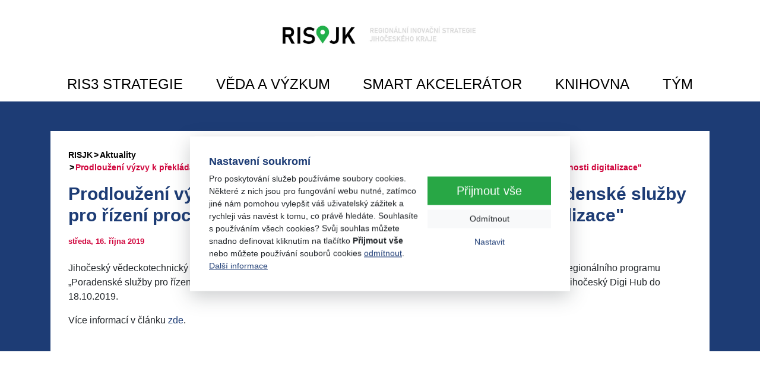

--- FILE ---
content_type: text/html; charset=utf-8
request_url: https://www.risjk.cz/aktuality/prodlouzeni-vyzvy-k-prekladani-zadosti-do-programu-poradenske-sluzby-pro-rizeni-procesu-ve-firme-s-navaznosti-na-moznosti-digitalizace.html
body_size: 3725
content:
<!DOCTYPE html>
<html lang="cs">
<head prefix="og: http://ogp.me/ns# fb: http://ogp.me/ns/fb# article: http://ogp.me/ns/article#">
    <meta name="viewport" content="width=device-width, initial-scale=1, maximum-scale=5, shrink-to-fit=no" />
    <title>Prodloužení výzvy k překládání žádostí do programu &quot;Poradenské služby pro řízení procesů ve firmě s návazností na možnosti digitalizace&quot;  |  Aktuality  |  RISJK</title>
    <link href="https://www.risjk.cz/templates/risjk/stylesheet-1719815521.css" type="text/css" rel="stylesheet" />
<meta charset="UTF-8" />
<meta name="robots" content="index, follow, archive" />
<meta name="googlebot" content="index, follow, snippet, archive" />
<meta property="og:title" content="Prodloužení výzvy k překládání žádostí do programu &quot;Poradenské služby pro řízení procesů ve firmě s návazností na možnosti digitalizace&quot;" />
<meta property="og:type" content="website" />
<meta property="og:url" content="https://www.risjk.cz/aktuality/prodlouzeni-vyzvy-k-prekladani-zadosti-do-programu-poradenske-sluzby-pro-rizeni-procesu-ve-firme-s-navaznosti-na-moznosti-digitalizace.html" />
<meta property="og:image" content="https://www.risjk.cz/files/risjk/images/meta/1663668185558-132-4892672.jpg" />
<meta property="og:site_name" content="RISJK" />
<meta property="og:description" content="Jihočeský vědeckotechnický park, a.s. a Jihočeský kraj prodlužují termín pro příjem žádostí o..." />
<meta property="fb:admins" content="1107902299" />
<meta name="author" content="FTSUN.CZ" />
<meta name="keywords" content="regionální inovační strategie Jihočeského kraje  – jihočeský kraj – ris3 strategie" />
<meta name="description" content="RIS3 strategie Jihočeského kraje. Podporujeme rozvoj inovací v Jihočeském kraji. RIS JK je základní koncepcí Jihočeského kraje pro rozvoj ekonomické konkurenceschopnosti a vytváření hodnoty díky zavádění inovací. Je určena všem aktérům v inovačním ekosyst" /> 

<link rel="canonical" href="https://www.risjk.cz/aktuality/prodlouzeni-vyzvy-k-prekladani-zadosti-do-programu-poradenske-sluzby-pro-rizeni-procesu-ve-firme-s-navaznosti-na-moznosti-digitalizace.html" />
<script async src="https://www.googletagmanager.com/gtag/js?id=G-2305J569C9"></script><script>window.dataLayer = window.dataLayer || [];function gtag(){dataLayer.push(arguments)};gtag("consent", "default", {"ad_storage":"denied","analytics_storage":"denied"});gtag("js", new Date());gtag("config", "G-2305J569C9");</script><link rel="icon" type="image/vnd.microsoft.icon" href="https://www.risjk.cz/templates/risjk/favicon_risjk.ico" /></head><body>
            <!-- .cookiePolicy -->
    <div class="cookiePolicy" role="banner">
        <div class="cookiePolicy__text">
            <p class="h3">Nastavení soukromí</p>
            <p>Pro poskytování služeb používáme soubory cookies. Některé z nich jsou pro fungování webu nutné, zatímco jiné nám pomohou vylepšit váš uživatelský zážitek a rychleji vás navést k tomu, co právě hledáte. Souhlasíte s používáním všech cookies? Svůj souhlas můžete snadno definovat kliknutím na tlačítko <strong>Přijmout vše</strong> nebo můžete používání souborů cookies <a href="#" class="cookiePolicy__reject">odmítnout</a>.<br><a href="/informace-o-cookies.html">Další informace</a></p>
        </div>
        <div class="cookiePolicy__btns">
            <a href="#" class="cookiePolicy__handler btn btn-success btn-lg px-5" title="Přijmout vše">
                Přijmout vše            </a>
            <a href="#" class="cookiePolicy__reject btn btn-sm btn-light" title="Odmítnout">
                Odmítnout            </a>
            <a href="https://www.risjk.cz/nastaveni-soukromi.html" class="cookiePolicy__settings btn btn-sm btn-link" title="Nastavit">
                Nastavit            </a>
        </div>
    </div>
    <!-- /.cookiePolicy -->


<!-- .layoutHeader -->
<div class="layoutHeader">
    <div class="container"><div class="row"><div class="col-12 col-lg-4"><div class="brandHeader"><a href="https://www.risjk.cz/" title="Prodloužení výzvy k překládání žádostí do programu &quot;Poradenské služby pro řízení procesů ve firmě s návazností na možnosti digitalizace&quot;  |  Aktuality  |  RISJK"><h1><span style="font-size:48px;"><img alt="" class="img-fluid img-responsive" height="409" src="https://www.risjk.cz/files/risjk/uploads/files/paticka/17395419961928-10010-risjk-logo-nove.jpg" width="2000" /></span></h1></a></div></div><div class="col-12 col-lg-8"></div></div></div></div>
<!-- /.layoutHeader -->


<!-- .layoutMenu -->
<div class="layoutMenu">
<!-- .menuHorizontal -->
<div class="menuHorizontal"><button class="btn menuHorizontal__toggle" type="button" data-toggle="collapse" data-target=".menuHorizontal__collapse"><span class="icon icon-menu"></span></button><div class="collapse menuHorizontal__collapse"><ul class="nav nav-pills menuHorizontal__nav"><li class="nav-item menuHorizontal__item dropdown"><a href="https://www.risjk.cz/ris3-strategie.html" title="RIS3 STRATEGIE" class="nav-link menuHorizontal__link dropdown-toggle" data-toggle="dropdown" role="button" aria-haspopup="true" aria-expanded="false">RIS3 STRATEGIE</a><div class="dropdown-menu"><a href="https://www.risjk.cz/ris3-strategie/ris3-strategie.html" title="RIS3 strategie" class="dropdown-item menuHorizontal__dropdownItem">RIS3 strategie</a><a href="https://www.risjk.cz/ris3-strategie/implementace-ris3.html" title="Implementace RIS3" class="dropdown-item menuHorizontal__dropdownItem">Implementace RIS3</a></div></li><li class="nav-item menuHorizontal__item dropdown"><a href="https://www.risjk.cz/veda-a-vyzkum.html" title="VĚDA A VÝZKUM" class="nav-link menuHorizontal__link dropdown-toggle" data-toggle="dropdown" role="button" aria-haspopup="true" aria-expanded="false">VĚDA A VÝZKUM</a><div class="dropdown-menu"><a href="https://www.risjk.cz/veda-a-vyzkum/vav-organizace.html" title="VaV organizace" class="dropdown-item menuHorizontal__dropdownItem">VaV organizace</a><a href="https://www.risjk.cz/veda-a-vyzkum/vav-infrastruktura.html" title="VaV infrastruktura" class="dropdown-item menuHorizontal__dropdownItem">VaV infrastruktura</a></div></li><li class="nav-item menuHorizontal__item dropdown"><a href="https://www.risjk.cz/smart-akcelerator.html" title="SMART AKCELERÁTOR" class="nav-link menuHorizontal__link dropdown-toggle" data-toggle="dropdown" role="button" aria-haspopup="true" aria-expanded="false">SMART AKCELERÁTOR</a><div class="dropdown-menu"><a href="https://www.risjk.cz/smart-akcelerator/smart-akcelerator-i-v-jihoceskem-kraji.html" title="Smart akcelerátor+ I v Jihočeském kraji" class="dropdown-item menuHorizontal__dropdownItem">Smart akcelerátor+ I v Jihočeském kraji</a><a href="https://www.risjk.cz/smart-akcelerator/smart-akcelerator-ii-v-jihoceskem-kraji.html" title="Smart akcelerátor II v Jihočeském kraji" class="dropdown-item menuHorizontal__dropdownItem">Smart akcelerátor II v Jihočeském kraji</a><a href="https://www.risjk.cz/smart-akcelerator/smart-akcelerator-v-jihoceskem-kraji-1.html" title="Smart akcelerátor v Jihočeském kraji" class="dropdown-item menuHorizontal__dropdownItem">Smart akcelerátor v Jihočeském kraji</a></div></li><li class="nav-item menuHorizontal__item"><a href="https://www.risjk.cz/knihovna.html" title="KNIHOVNA" class="nav-link menuHorizontal__link">KNIHOVNA</a></li><li class="nav-item menuHorizontal__item"><a href="https://www.risjk.cz/tym.html" title="TÝM" class="nav-link menuHorizontal__link" target="_blank">TÝM</a></li></ul></div></div>
<!-- /.menuHorizontal -->
</div>
<!-- /.layoutMenu -->


<!-- .layoutContent -->
<div class="layoutContent" role="main">
    <div class="container">
        <!-- .breadcrumb --><nav class="mb-4" aria-label="breadcrumb"><ol class="breadcrumb"><li class="breadcrumb-item"><a href="https://www.risjk.cz/" title="RISJK"><span class="icon icon-home"></span></a></li><li class="breadcrumb-item"><a href="https://www.risjk.cz/aktuality.html" title="Aktuality">Aktuality</a></li><li class="breadcrumb-item active" aria-current="page">Prodloužení výzvy k překládání žádostí do programu &quot;Poradenské služby pro řízení procesů ve firmě s návazností na možnosti digitalizace&quot;</li></ol></nav><!-- /.breadcrumb -->        
<!-- .detail.detailArticle -->
<div class="row mb-4 detail detailArticle"><div class="col-12"><div class="bg-white detailArticle__content">
<!-- .headingMain -->
<h1 class="mb-3 headingMain">Prodloužení výzvy k překládání žádostí do programu &quot;Poradenské služby pro řízení procesů ve firmě s návazností na možnosti digitalizace&quot;</h1>
<!-- /.headingMain -->
<div>
<!-- .detail__date -->
<p class="detail__date mb-4 small">středa, 16.&nbsp;října&nbsp;2019</p>
<!-- /.detail__date -->
</div>
<!-- .typo -->
<div class="typo mb-4"><p>Jihočeský vědeckotechnický park, a.s. a Jihočeský kraj&nbsp;prodlužují&nbsp;termín pro příjem žádostí&nbsp;o podporu v rámci 1. výzvy regionálního programu &bdquo;Poradenské služby pro&nbsp;řízení procesů ve firmě s návazností na možnosti digitalizace&ldquo; vyhlášené pod záštitou projektu Jihočeský Digi Hub&nbsp;do 18.10.2019.</p>

<p>Více informací v článku <a href="http://www.jvtp.cz/aktuality/prodlouzeni-vyzvy-k-prekladani-zadosti-do-programu-poradenske-sluzby-pro-rizeni-procesu-ve-firme-s-navaznosti-na-moznosti-digitalizace.html" target="_blank">zde</a>.</p>
</div>
<!-- /.typo -->
</div></div></div>
<!-- /.detail.detailArticle -->
    </div>
</div>
<!-- /.layoutContent -->



<!-- .layoutBottom -->
<div class="layoutBottom"><div class="container text-center"><div class="embed-responsive embed-responsive-16by9 mb-4 mx-auto" style="max-width: 800px;"><iframe allow="accelerometer; autoplay; clipboard-write; encrypted-media; gyroscope; picture-in-picture; web-share" allowfullscreen="" class="embed-responsive-item" frameborder="0" height="500" src="https://www.youtube.com/embed/jTvyQyAXAaM?si=x5VtYkcqLoKtuC6q" title="YouTube video player" width="800"></iframe></div><h2 class="text-primary mb-4">Výzkumné organizace</h2><p><a class="px-3 mb-3 d-inline-block" href="https://www.jcu.cz/cz/" target="_blank" title="Jihočeská univerzita v Českých Budějovicích"><img alt="Jihočeská univerzita v Českých Budějovicích" class="img-fluid img-responsive" height="70" src="/files/risjk/uploads/files/paticka/16660023135258-132-jcu.png" width="242" /></a> <a class="px-3 mb-3 d-inline-block" href="https://www.bc.cas.cz/" target="_blank" title="Biologické centrum AV ČR, v. v. i."><img alt="Biologické centrum AV ČR, v. v. i." class="img-fluid img-responsive" height="70" src="/files/risjk/uploads/files/paticka/16660023135114-132-biologicke-centrum.png" width="196" /></a> <a class="px-3 mb-3 d-inline-block" href="https://www.vstecb.cz" target="_blank" title="Vysoká škola technická a ekonomická v Českých Budějovicích"><img alt="Vysoká škola technická a ekonomická v Českých Budějovicích" class="img-fluid img-responsive" height="70" src="/files/risjk/uploads/files/paticka/16660023135658-132-vste.png" width="63" /></a> <a class="px-2 mb-3 d-inline-block" href="https://www.ibot.cas.cz/cs/trebon/" target="_blank" title="Botanický ústav AV ČR, v. v. i."><img alt="Botanický ústav AV ČR, v. v. i." class="img-fluid img-responsive" height="70" src="/files/risjk/uploads/files/paticka/16660023136466-132-botanicky-stav.png" width="170" /></a> <a class="px-3 mb-3 d-inline-block" href="https://nh.cas.cz/" target="_blank" title="Mikrobiologický ústav AV ČR, v. v. i. - pracoviště Nové Hrady (Laboratoř strukturní biologie a bioinformatiky)"><img alt="Mikrobiologický ústav AV ČR, v. v. i. - pracoviště Nové Hrady (Laboratoř strukturní biologie a bioinformatiky)" class="img-fluid img-responsive" height="70" src="/files/risjk/uploads/files/paticka/16660023136086-132-mbu.png" width="124" /></a> <a class="px-3 mb-3 d-inline-block" href="https://www.alga.cz/" target="_blank" title="Mikrobiologický ústav AV ČR, v. v. i. - Centrum ALGATECH"><img alt="Mikrobiologický ústav AV ČR, v. v. i. - Centrum ALGATECH" class="img-fluid img-responsive" height="70" src="/files/risjk/uploads/files/paticka/16660023135429-132-algatech.png" width="109" /></a></p><p><a class="px-3 mb-3 d-inline-block" href="http://www.enki.cz" target="_blank" title="ENKI, o.p.s."><img alt="ENKI, o.p.s." class="img-fluid img-responsive" height="70" src="/files/risjk/uploads/files/paticka/16660023134733-132-enki.png" width="94" /></a> <a class="px-3 mb-3 d-inline-block" href="https://fm.vse.cz/" target="_blank" title="Fakulta managementu Vysoká škola ekonomická v Praze"><img alt="Fakulta managementu Vysoká škola ekonomická v Praze" class="img-fluid img-responsive" height="70" src="/files/risjk/uploads/files/paticka/16660023136754-132-vsejh.png" width="261" /></a> <a class="px-3 mb-3 d-inline-block" href="https://vsers.cz/" target="_blank" title="Vysoká škola evropských a regionálních studií"><img alt="Vysoká škola evropských a regionálních studií" class="img-fluid img-responsive" height="70" src="/files/risjk/uploads/files/paticka/16660023135848-132-vsers.png" width="167" /></a> <a class="px-3 mb-3 d-inline-block" href="https://www.czechglobe.cz/" target="_blank" title="CzechGlobe | Ústav výzkumu globální změny AV ČR, v. v. i. – pracoviště České Budějovice"><img alt="CzechGlobe | Ústav výzkumu globální změny AV ČR, v. v. i. – pracoviště České Budějovice" class="img-fluid img-responsive" height="70" src="/files/risjk/uploads/files/paticka/16660023134964-132-czechglobe.png" width="164" /></a> <a class="px-3 mb-3 d-inline-block" href="https://www.husitskemuzeum.cz/" target="_blank" title="Husitské muzeum Tábor"><img alt="Husitské muzeum Tábor" class="img-fluid img-responsive" height="50" src="/files/risjk/uploads/files/paticka/16660023134591-132-husitske-muzeum.png" width="144" /></a></p><h2 class="text-primary mb-3">Partneři</h2><p><a href="https://opjak.cz/" target="_blank"><img alt="" class="img-fluid img-responsive" height="43" src="/files/risjk/uploads/files/vystupy-projektu/loga/16727546276047-132-logolink-eu-msmt.jpg" width="300" /></a> <a href="https://www.kraj-jihocesky.cz/" target="_blank"><img alt="" class="img-fluid img-responsive" height="40" src="https://www.risjk.cz/files/risjk/uploads/files/paticka/17397943007995-10010-a01-znacka-jk-barva-cz.jpg" width="150" /></a>&nbsp;<a href="https://www.jvtp.cz/" target="_blank"><img alt="" class="img-fluid img-responsive" height="50" src="/files/risjk/uploads/files/vystupy-projektu/loga/16631583867021-132-logo-jvtp.png" width="100" /></a></p><p class="small"><a class="text-black font-weight-bold small" href="/prohlaseni-o-pristupnosti.html" title="Prohlášení o přístupnosti">Prohlášení o přístupnosti</a></p></div></div>
<!-- /.layoutBottom -->
    <script src="https://www.risjk.cz/vendor/ftsun/nickysys/js/javascript.php?lang_id=1&amp;tree_id=678"></script>
    <script src="https://www.risjk.cz/templates/risjk/app-1752045048.js"></script></body></html>

--- FILE ---
content_type: text/javascript; charset=utf-8
request_url: https://www.risjk.cz/vendor/ftsun/nickysys/js/javascript.php?lang_id=1&tree_id=678
body_size: 18857
content:
var NS2 = NS2 || {};NS2.INSTANCE_ID = 10010;NS2.PATH_HTTP = 'https://www.risjk.cz/';NS2.PATH_HTTP_FRAMEWORK = 'https://www.risjk.cz/vendor/ftsun/nickysys/';NS2.LANG_ID = 1;NS2.LANG_URL = 'cz';NS2.TREE_ID = 678;NS2.CKE_CFG = [];NS2.LANGS = {"get":function(key){if(typeof NS2.LANGS.translate[key] !== 'undefined'){return NS2.LANGS.translate[key];}return key;},"translate":{"naze_promene":"P\u0159eklad","js_confirm_delete":"Opravdu si p\u0159ejete pokra\u010dovat v maz\u00e1n\u00ed?","js_confirm_pokracovani":"Opravdu si p\u0159ejete pokra\u010dovat?","engine_path_uvodni_sranka":"\u00davodn\u00ed str\u00e1nka","engine_path_prihlaseni":"P\u0159ihl\u00e1\u0161en\u00ed","engine_stranka_na_adrese":"Str\u00e1nka na adrese","engine_je_prazdna":"je pr\u00e1zdn\u00e1","engine_nejblizsi_znama_stranka":"Nejbli\u017e\u0161\u00ed zn\u00e1m\u00e1 str\u00e1nka je:","engine_stranka_je_prazdna":"Str\u00e1nka je pr\u00e1zdn\u00e1","engine_stranka_nenalezena":"Str\u00e1nka nenalezena","engine_nema_zadny_obsah":"nem\u00e1 \u017e\u00e1dn\u00fd obsah.","engine_jejda_stranka_nema_zatim_zadny_obsah":"Jejda, str\u00e1nka nem\u00e1 zat\u00edm \u017e\u00e1dn\u00fd obsah.","ledna":"ledna","unora":"\u00fanora","brezna":"b\u0159ezna","dubna":"dubna","kvetna":"kv\u011btna","cervna":"\u010dervna","cervence":"\u010dervence","srpna":"srpna","zari":"z\u00e1\u0159\u00ed","rijna":"\u0159\u00edjna","listopadu":"listopadu","prosince":"prosince","leden":"leden","unor":"\u00fanor","brezen":"b\u0159ezen","duben":"duben","kveten":"kv\u011bten","cerven":"\u010derven","cervenec":"\u010dervenec","srpen":"srpen","rijen":"\u0159\u00edjen","listopad":"listopad","prosinec":"prosinec","dnes":"Dnes","vcera":"V\u010dera","pondeli":"pond\u011bl\u00ed","utery":"\u00fater\u00fd","streda":"st\u0159eda","ctvrtek":"\u010dtvrtek","patek":"p\u00e1tek","sobota":"sobota","nedele":"ned\u011ble","videogallery_pondeli":"Pond\u011bl\u00ed","videogallery_utery":"\u00dater\u00fd","videogallery_streda":"St\u0159eda","videogallery_ctvrtek":"\u010ctvrtek","videogallery_patek":"P\u00e1tek","videogallery_sobota":"Sobota","videogallery_nedele":"Ned\u011ble","videogallery_prehrat_video":"P\u0159ehr\u00e1t video","calendar_list_small_heading":"Kalend\u00e1\u0159 akc\u00ed","calendar_list_filter_dnes":"Dnes","calendar_list_filter_zitra":"Z\u00edtra","calendar_list_filter_pondeli":"po","calendar_list_filter_utery":"\u00fat","calendar_list_filter_streda":"st","calendar_list_filter_ctvrtek":"\u010dt","calendar_list_filter_patek":"p\u00e1","calendar_list_filter_sobota":"so","calendar_list_filter_nedele":"ne","calendar_list_filter_vyhledat":"Vyhledat","calendar_list_filter_vymazat_filtr":"Vymazat filtr","calendar_list_filter_vyberte":"Vyberte","calendar_list_filter_vyberte_barvu":"Vyberte barvu","calendar_list_filter_datum_od":"Datum od","calendar_list_filter_datum_do":"Datum do","calendar_list_filter_nazev":"Vlo\u017ete n\u00e1zev akce","calendar_list_filter_search_get":"vyhledat","calendar_list_filter_datum_od_get":"datum_od","calendar_list_filter_datum_do_get":"datum_do","calendar_list_filter_color_get":"barvy","calendar_list_filter_location_get":"lokality","calendar_list_filter_aktualni_akce":"Aktu\u00e1ln\u00ed akce","calendar_list_filter_archiv_get":"archiv","calendar_list_filter_archiv_path":"Archiv akc\u00ed","calendar_list_subheading":" pro lokalitu ","calendar_list_ledna":"ledna","calendar_list_unora":"\u00fanora","calendar_list_brezna":"b\u0159ezna","calendar_list_dubna":"dubna","calendar_list_kvetna":"kv\u011btna","calendar_list_cervna":"\u010dervna","calendar_list_cervence":"\u010dervence","calendar_list_srpna":"srpna","calendar_list_zari":"z\u00e1\u0159\u00ed","calendar_list_rijna":"\u0159\u00edjna","calendar_list_listopadu":"listopadu","calendar_list_prosince":"prosince","calendar_detail_dalsi_terminy":"Dal\u0161\u00ed term\u00edny","calendar_detail_dalsi_akce":"Dal\u0161\u00ed akce","calendar_detail_fotogalerie":"Fotogalerie","calendar_detail_ohlasy":"Va\u0161e Ohlasy","calendar_detail_ohlasy_href":"ohlasy","calendar_detail_pridat_ohlas":"P\u0159idat ohlas","calendar_detail_ohlasy_name":"Jm\u00e9no","calendar_detail_ohlasy_email":"E-mail","calendar_detail_ohlasy_vas_ohlas":"V\u00e1\u0161 ohlas","calendar_detail_ohlasy_odeslat":"Odeslat","calendar_detail_ohlasy_mail_predmet":"Byl p\u0159id\u00e1n nov\u00fd ohlas","calendar_detail_ohlasy_mail_text":"Do kalend\u00e1\u0159e byl p\u0159id\u00e1n nov\u00fd ohlas.","calendar_detail_ohlasy_mail_text_odkaz":"Odkaz k administraci - %s.","calendar_detail_ohlasy_formular_byl_uspesne_odeslan":"Registrace byla \u00fasp\u011b\u0161n\u011b odesl\u00e1na.","calendar_detail_registrace":"Registrace","calendar_detail_registrace_href":"registrace","calendar_detail_registrace_name":"Jm\u00e9no a p\u0159\u00edjmen\u00ed","calendar_detail_registrace_email":"E-mail","calendar_detail_registrace_telefon":"Telefon","calendar_detail_registrace_text":"Pozn\u00e1mka","calendar_detail_registrace_odeslat":"Odeslat","calendar_detail_registrace_mail_predmet":"Registrace na akci","calendar_detail_registrace_mail_text":"Registrace na akci byla \u00fasp\u011b\u0161n\u011b dokon\u010dena.","calendar_detail_registrace_mail_text_odkaz":"Odkaz na v\u00fdpis registrac\u00ed dan\u00e9 akce - %s.","calendar_detail_registrace_formular_byl_uspesne_odeslan":"Registrace byla \u00fasp\u011b\u0161n\u011b odesl\u00e1na.","calendar_detail_overeni":"Pro ov\u011b\u0159en\u00ed zadejte prvn\u00ed p\u00edsmeno abecedy","calendar_detail_je_nutne_vyplnit_vsechny_povinne_polozky":"Je nutn\u00e9 vyplnit v\u0161echny povinn\u00e9 polo\u017eky.","calendar_detail_emailova_adresa_neni_ve_spravnem_formatu":"Emailov\u00e1 adresa nen\u00ed ve spr\u00e1vn\u00e9m form\u00e1tu.","calendar_detail_overeni_neni_spravne_vyplneno":"Ov\u011b\u0159en\u00ed nen\u00ed spr\u00e1vn\u011b vypln\u011bno.","calendar_detail_formular_byl_uspesne_odeslan":"Formul\u00e1\u0159 byl \u00fasp\u011b\u0161n\u011b odesl\u00e1n.","calendar_detail_formular_se_nepoda\u0159ilo_odeslat":"Formul\u00e1\u0159 se nepoda\u0159ilo odeslat.","paging_aria_label":"Str\u00e1nkov\u00e1n\u00ed","upoutavky_vice_informaci":"V\u00edce informac\u00ed","slideshow_eshop_category_btn_caption":"V\u00edce informac\u00ed","news_is_empty_message":"Zat\u00edm zde nejsou \u017e\u00e1dn\u00e9 novinky.","news_loop_cely_clanek":"Cel\u00fd \u010dl\u00e1nek","news_archiv_get":"archiv","news_archiv_heading":"Archiv novinek","news_archiv_btn_caption":"Archiv novinek","news_small_heading":"Aktuality","news_small_btn_more_caption":"Archiv aktualit","menu_active_sr_only":"aktu\u00e1ln\u00ed","menu_toggle_label_sr_only":"Zobrazit navigaci","path_label_sr_only":"Drobe\u010dkov\u00e1 navigace","photogallery_is_empty_message":"Fotogalerie je zet\u00edm pr\u00e1zdn\u00e1.","util_datetimediff_pred_minutou":"p\u0159ed minutou","util_datetimediff_pred_minutami":"p\u0159ed %d minutami","util_datetimediff_pred_hodinou":"p\u0159ed hodinou","util_datetimediff_pred_hodinami":"p\u0159ed %d hodinami","util_datetimediff_vcera":"v\u010dera","newsletter_subscribe_heading":"Newsletter","newsletter_subscribe_perex":"P\u0159ihlaste se k odb\u011bru novinek a budete v\u011bd\u011bt o zlevn\u011bn\u00e9m zbo\u017e\u00ed i novink\u00e1ch jako prvn\u00ed.","newsletter_subscribe_label":"P\u0159ihlaste se k odb\u011bru novinek","newsletter_subscribe_input_placeholder":"Va\u0161e e-mailov\u00e1 adresa...","newsletter_subscribe_btn_caption":"P\u0159ihl\u00e1sit","newsletter_subscribe_vas_email_byl_uspesne_pridan":"V\u00e1\u0161 e-mail byl \u00fasp\u011b\u0161n\u011b p\u0159id\u00e1n.","newsletter_subscribe_msg_error_subscribe":"Vyskytla se neo\u010dek\u00e1van\u00e1 chyba. Zkuste to znovu pozd\u011bji.","newsletter_subscribe_vas_email_se_jiz_v_databazi_nachazi":"V\u00e1\u0161 email se ji\u017e v datab\u00e1zi nach\u00e1z\u00ed.","newsletter_subscribe_emailova_adresa_neni_ve_spravnem_formatu":"E-mailov\u00e1 adresa nen\u00ed ve spr\u00e1vn\u00e9m form\u00e1tu.","newsletter_subscribe_overeni_neni_spravne_vyplneno":"Ov\u011b\u0159en\u00ed nen\u00ed spr\u00e1vn\u011b vypln\u011bno.","newsletter_subscribe_mail_prihlaseni_k_odberu_newsletteru":"P\u0159ihl\u00e1\u0161en\u00ed k odb\u011bru newsletteru","newsletter_subscribe_mail_uzivatel_s_emailem":"U\u017eivatel s e-mailem","newsletter_subscribe_mail_se_prave_zaregistroval_k_odberu_novinek":"se pr\u00e1v\u011b zaregistroval k odb\u011bru novinek.","newsletter_subscribe_pro_overeni_zadejte_prvni_pismenko_abecedy":"Pro ov\u011b\u0159en\u00ed zadejte prvn\u00ed p\u00edsmeno abecedy:","newsletter_subscribe_formular_se_nepodarilo_odeslat":"Formul\u00e1\u0159 se nepoda\u0159ilo odeslat.","newsletter_subscribe_vyplnte_souhlas":"Pro p\u0159ihl\u00e1\u0161en\u00ed mus\u00edte souhlasit se zpracov\u00e1n\u00edm osobn\u00edch \u00fadaj\u016f.","newsletter_subscribe_vyberte_distrubucni_seznam":"Pro p\u0159ihl\u00e1\u0161en\u00ed mus\u00edte vybrat alespo\u0148 jeden distribu\u010dn\u00ed seznam","newsletter_subscribe_souhlas_se_zpracovanim_udaju":"Za\u0161krtnut\u00edm souhlas\u00edm se zpracov\u00e1n\u00edm osobn\u00edch \u00fadaj\u016f.","forgotten_password_heading":"Zapomenut\u00e9 heslo","forgotten_password_request_email_label":"Zadejte svou e-mailovou adresu","forgotten_password_request_btn_caption":"Odeslat \u017e\u00e1dost na zm\u011bnu hesla","forgotten_password_request_msg_info":"Na zadanou e-mailovou adresu bude zasl\u00e1n e-mail s odkazem na zm\u011bnu hesla.","forgotten_password_request_msg_success":"V\u00e1\u0161 po\u017eadavek byl zpracov\u00e1n. Na zadanou e-mailovou adresu byl zasl\u00e1n e-mail s odkazem na zm\u011bnu hesla.","forgotten_password_request_msg_error_not_active":"Zadan\u00fd \u00fa\u010det nen\u00ed je\u0161t\u011b aktivn\u00ed. Aktivujte si jej pros\u00edm.","forgotten_password_request_msg_error_not_exists":"Zadan\u00e1 emailov\u00e1 adresa nen\u00ed registrovan\u00e1. Zkuste zadat jinou.","forgotten_password_change_msg_error_new_password":"Kolonka \"Nov\u00e9 heslo je pr\u00e1zdn\u00e1.\"","forgotten_password_change_msg_error_confirm_password":"Kolonka \"Znovu heslo je pr\u00e1zdn\u00e1.\"","forgotten_password_change_msg_error_password_missmatch":"Zadan\u00e1 hesla se neshoduj\u00ed","forgotten_password_change_msg_error_zadejte_heslo_minimalne":"Zadejte pros\u00edm heslo minim\u00e1ln\u011b 6 znak\u016f dlouh\u00e9.","forgotten_password_change_msg_error":"Va\u0161e heslo se nepoda\u0159ilo zm\u011bnit.","forgotten_password_change_msg_success":"Va\u0161e heslo bylo zm\u011bn\u011bno. Na Va\u0161i e-mailovou adresu byla zasl\u00e1na kopie p\u0159ihla\u0161ovac\u00edch \u00fadaj\u016f.","forgotten_password_request_mail_dobry_den":"Dobr\u00fd den,","forgotten_password_request_mail_byl_zaslan_pozadavek_na_zmenu_hesla_pro_emailovou_adresu":"byl zasl\u00e1n po\u017eadavek na zm\u011bnu hesla pro e-mailovou adresu","forgotten_password_request_mail_v_pripade_ze_jste_o_zmenu_hesla_nezadala_prosim_na_tento_email_nereagujte":"V p\u0159\u00edpad\u011b, \u017ee jste o zm\u011bnu hesla ne\u017e\u00e1dal\/a, pros\u00edm na tento e-mail nereagujte.","forgotten_password_request_mail_vase_heslo_si_muzete_zmenit_na_adrese":"Va\u0161e heslo si m\u016f\u017eete zm\u011bnit na adrese:","forgotten_password_request_mail_odkaz_na_zmenu_hesla_bude_aktivni_do":"Odkaz na zm\u011bnu hesla bude aktivn\u00ed do","forgotten_password_change_pozadavek_na_zmenu_hesla_nebyl_nalezen":"Po\u017eadavek na zm\u011bnu hesla nebyl nalezen","forgotten_password_change_email":"E-mail","forgotten_password_change_uzivatel":"U\u017eivatel","forgotten_password_change_nove_heslo":"Nov\u00e9 heslo","forgotten_password_change_znovu_heslo":"Znovu heslo","forgotten_password_change_btn_caption":"Zm\u011bnit heslo","forgotten_password_change_mail_nove_heslo":"Nov\u00e9 heslo","forgotten_password_change_mail_dobry_den":"Dobr\u00fd den,","forgotten_password_change_mail_na":"na","forgotten_password_change_mail_jste_si_zmenila_heslo":"jste si zm\u011bnil\/a heslo.","forgotten_password_change_mail_vase_nove_pristupove_udaje_jsou":"Va\u0161e nov\u00e9 p\u0159\u00edstupov\u00e9 \u00fadaje jsou:","forgotten_password_change_mail_uzivatel":"U\u017eivatel","forgotten_password_change_mail_heslo":"Heslo","login_heading":"P\u0159ihl\u00e1\u0161en\u00ed u\u017eivatele","login_vyplnte_uzivatelske_jmeno_a_heslo":"Vypl\u0148te p\u0159ihla\u0161ovac\u00ed \u00fadaje.","login_spatne_uzivatelske_jmeno_nebo_heslo":"Nespr\u00e1vn\u00e9 p\u0159ihla\u0161ovac\u00ed \u00fadaje.","login_2fa_error":"Zadan\u00fd k\u00f3d nen\u00ed platn\u00fd.","login_username":"E-mail","login_2fa":"K\u00f3d 2FA","login_heslo":"Heslo","login_prihlasit":"P\u0159ihl\u00e1sit se","login_zrusit":"Zru\u0161it","login_prihlasit_trvale":"P\u0159ihl\u00e1sit trvale","login_ucet":"\u00da\u010det","login_neni_aktivovan":"nen\u00ed aktivov\u00e1n","login_nejdrive_jej_aktivujte":"Nejd\u0159\u00edve jej aktivujte pomoc\u00ed odkazu v registra\u010dn\u00edm emailu.","login_ztratil_se_vam_registracni_email":"Ztratil se v\u00e1m registra\u010dn\u00ed email?","login_znovu_odeslat_prihlasovaci_udaje":"Znovu odeslat p\u0159ihla\u0161ovac\u00ed \u00fadaje a aktiva\u010dn\u00ed odkaz","login_jste_uspesne_prihlasen":"Jste \u00fasp\u011b\u0161n\u011b p\u0159ihl\u00e1\u0161en\/a jako u\u017eivatel","login_nyni_muzeme":"Nyn\u00ed m\u016f\u017eete:","login_pokracovat_do_administrace":"Pokra\u010dovat do administrace","login_prejit_na_uvodni_stranku":"P\u0159ej\u00edt na \u00favodn\u00ed str\u00e1nku","login_odhlasit_se":"Odhl\u00e1sit se","login_odhlaseni_probehlo_uspesne":"Odhl\u00e1\u0161en\u00ed prob\u011bhlo \u00fasp\u011b\u0161n\u011b","login_pokracujte_na":"Pokra\u010dujte na:","login_uvodni_stranku":"\u00davodn\u00ed str\u00e1nku","login_prihlaseni":"P\u0159ihl\u00e1\u0161en\u00ed","login_odhlaseni_se_nepovedlo":"Odhl\u00e1\u0161en\u00ed se nepovedlo.","login_zkusit_znovu":"Zkusit znovu","login_zapomenute_heslo_btn_caption":"Zapomn\u011bli jste heslo?","eshop_menu_toggle_caption":"V\u0161echny kategorie","eshop_menu_active_sr_only":"aktu\u00e1ln\u00ed","eshop_error_msg_empty_category":"Tato kategorie neobsahuje produkty.","eshop_error_msg_empty_filter":"Va\u0161emu filtru neodpov\u00edd\u00e1 \u017e\u00e1dn\u00fd produkt.","eshop_loop_btn_caption":"P\u0159idat k n\u00e1kupu","eshop_loop_btn_detail_caption":"Detail produktu","eshop_loop_msg_notforsale":"Produkt nen\u00ed ur\u010den k prodeji.","eshop_loop_price_without_vat":"bez DPH","eshop_loop_price_with_vat":"s DPH","eshop_filtr_toggle_param_show":"Zobrazit filtr","eshop_filtr_toggle_param_hide":"Skr\u00fdt filtr","eshop_filtr_range_price_caption":"Cena","eshop_filtr_producer_caption":"Zna\u010dka","eshop_filtr_priznak_isNews_caption":"Novinky","eshop_filtr_priznak_isAction_caption":"Akce","eshop_filtr_priznak_isBestseller_caption":"Nejprod\u00e1van\u011bj\u0161\u00ed","eshop_filtr_priznak_isInStock_caption":"Skladem","eshop_filtr_priznak_isSale_caption":"V\u00fdprodej","eshop_filtr_options_enabled":"Ano","eshop_filtr_options_from":"od","eshop_filtr_options_to":"do","eshop_filtr_cancel_btn_caption":"Zru\u0161it filtr","eshop_filtr_order_caption":"\u0158adit dle","eshop_filtr_order_alphabet_caption":"Abecedy","eshop_filtr_order_price_caption":"Ceny","eshop_filtr_collapse_toggle_show":"V\u00edce","eshop_filtr_collapse_toggle_hide":"M\u00e9n\u011b","eshop_prelepka_priznak_isAction":"Akce","eshop_prelepka_priznak_isNews":"Novinka","eshop_prelepka_priznak_isBazar":"Bazar","eshop_prelepka_priznak_isBestseller":"Nejprod\u00e1van\u011bj\u0161\u00ed","eshop_prelepka_priznak_isFeatured":"Doporu\u010den\u00e9","eshop_prelepka_priznak_isSale":"V\u00fdprodej","eshop_prelepka_priznak_gift":"D\u00e1rek","eshop_prelepka_priznak_freedelivery":"Doprava zdarma","eshop_cart_small_caption":"V\u00e1\u0161 n\u00e1kup","eshop_cart_small_unit":"Ks","eshop_cart_small_kosik_je_prazdny":"Ko\u0161\u00edk je pr\u00e1zdn\u00fd","eshop_cart_small_s_dph":"s DPH","eshop_detail_gift_msg":"<strong>D\u00e1rek k n\u00e1kupu!<\/strong> \"%s\" zdarma p\u0159i koupi tohoto produktu.","eshop_detail_gifts_msg":"<strong>D\u00e1rky k n\u00e1kupu!<\/strong> \"%s\" zdarma p\u0159i koupi tohoto produktu.","eshop_detail_tab_popis":"Popis","eshop_detail_tab_media":"M\u00e9dia","eshop_detail_tab_params":"Parametry","eshop_detail_tab_catalog_numbers":"Katalogov\u00e1 \u010d\u00edsla","eshop_detail_restore_category_get":"res-cat","eshop_detail_product_no":"K\u00f3d produktu","eshop_detail_ean":"EAN","eshop_detail_producer":"V\u00fdrobce","eshop_detail_catalog_numbers":"Katalogov\u00e1 \u010d\u00edsla","eshop_detail_mnozstevni_sleva_pri_koupi":"P\u0159i koupi","eshop_detail_mnozstevni_sleva_a_vice":"a v\u00edce","eshop_detail_brand":"Zna\u010dka","eshop_detail_msg_notforsale":"Produkt nen\u00ed ur\u010den k prodeji.","eshop_detail_btn_cart_caption":"Koupit","eshop_detail_essox_perex":"Tento produkt m\u016f\u017eete koupit na spl\u00e1tky","eshop_detail_essox_perex_info":"V\u00edce informac\u00ed","eshop_detail_essox_btn_caption":"Kalkula\u010dka","eshop_detail_essox_rozlozena_platba_perex":"Zapla\u0165te jen 1\/4 a&nbsp;zbytek pozd\u011bji bez nav\u00fd\u0161en\u00ed","eshop_detail_essox_rozlozena_platba_perex_info":"V\u00edce informac\u00ed","eshop_detail_count_msg_info":"Mno\u017estv\u00ed produktu","eshop_detail_related_products_heading":"Souvisej\u00edc\u00ed produkty","eshop_detail_alternative_products_heading":"Alternativn\u00ed produkty","eshop_detail_variants_product_heading":"Varianty produktu","eshop_detail_next_products_in_category_heading":"Dal\u0161\u00ed produkty z kategorie","eshop_detail_price_with_vat":"s DPH","eshop_detail_price_without_vat":"bez DPH","eshop_detail_btn_poptavka_caption":"Odeslat popt\u00e1vku","eshop_detail_katalogove_cislo":"Katalogov\u00e9 \u010d\u00edslo","eshop_detail_bazar_price_type_1":"Cena je uvedena s DPH","eshop_detail_bazar_price_type_2":"Cena je uvedena bez DPH","eshop_detail_poptavka_heading":"Odesl\u00e1n\u00ed popt\u00e1vky","eshop_detail_poptavka_perex":"M\u00e1te z\u00e1jem o tento produkt? Zanechte na sebe kontakt a my se s V\u00e1mi spoj\u00edme.","eshop_detail_poptavka_label_email":"V\u00e1\u0161 e-mail","eshop_detail_poptavka_label_jmeno":"Va\u0161e jm\u00e9no","eshop_detail_poptavka_label_lokalita":"Lokalita","eshop_detail_poptavka_label_nebo":"nebo","eshop_detail_poptavka_label_telefon":"V\u00e1\u0161 telefon","eshop_detail_poptavka_label_poznamka":"Pozn\u00e1mka","eshop_detail_poptavka_placeholder_poznamka":"Sem napi\u0161te nap\u0159. kdy chcete aby se V\u00e1m mana\u017eer prodeje ozval.","eshop_detail_poptavka_label_overeni":"Ov\u011b\u0159en\u00ed","eshop_detail_poptavka_info_overeni":"Pro ov\u011b\u0159en\u00ed vypl\u0148te prvn\u00ed p\u00edsmeno abecedy.","eshop_detail_poptavka_btn_submit":"Odeslat popt\u00e1vku","eshop_detail_poptavka_souhlas_se_zpracovanim_udaju":"Souhlas\u00edm se zpracov\u00e1n\u00edm osobn\u00edch \u00fadaj\u016f dle <a href=\"\" target=\"_blank\"><u>pou\u010den\u00ed<\/u><\/a>.","eshop_detail_poptavka_msg_info_required":"Povinn\u00e9 polo\u017eky.","eshop_detail_poptavka_msg_error_required":"Nejsou vypln\u011bny v\u0161echny povinn\u00e9 polo\u017eky.","eshop_detail_poptavka_msg_error_email_format":"E-mailov\u00e1 adresa nen\u00ed ve spr\u00e1vn\u00e9m form\u00e1tu.","eshop_detail_poptavka_msg_error_souhlas":"Je nutn\u00e9 souhlasit se zpracov\u00e1n\u00edm osobn\u00edch \u00fadaj\u016f.","eshop_detail_poptavka_msg_error_overeni":"Ov\u011b\u0159en\u00ed nen\u00ed spr\u00e1vn\u011b vypln\u011bno.","eshop_detail_poptavka_msg_error_send":"Popt\u00e1vku se nepoda\u0159ilo odeslat.","eshop_detail_poptavka_msg_success_send":"Popt\u00e1vka byla \u00fasp\u011b\u0161n\u011b odesl\u00e1na.","eshop_detail_poptavka_ga_event_name":"Popt\u00e1vka - %s","eshop_detail_poptavka_mail_subject":"Popt\u00e1vka","eshop_detail_poptavka_mail_heading":"Popt\u00e1vka","eshop_detail_poptavka_mail_label_email":"E-mail","eshop_detail_poptavka_mail_label_telefon":"Telefon","eshop_detail_poptavka_mail_label_poznamka":"Pozn\u00e1mka","eshop_detail_poptavka_mail_label_product":"Produkt","eshop_detail_poptavka_mail_label_jmeno":"Jm\u00e9no","eshop_detail_poptavka_mail_label_lokalita":"Lokalita","eshop_detail_watchdog_btn_subscribe":"Hl\u00eddat dostupnost","eshop_detail_watchdog_btn_unscribe":"Upravit hl\u00edd\u00e1n\u00ed","eshop_detail_watchdog_modal_heading":"Hl\u00edd\u00e1n\u00ed dostupnosti","eshop_detail_watchdog_modal_label":"P\u0159i naskladn\u011bn\u00ed produktu V\u00e1s budeme informovat na Va\u0161i e-mailovou adresu:","eshop_detail_watchdog_modal_unscribe_perex":"Opravdu chcete odstranit hl\u00edd\u00e1n\u00ed dostupnosti?","eshop_detail_watchdog_label_overeni":"Ov\u011b\u0159en\u00ed","eshop_detail_watchdog_info_overeni":"Pro ov\u011b\u0159en\u00ed vypl\u0148te prvn\u00ed p\u00edsmeno abecedy.","eshop_detail_watchdog_modal_btn_save":"Nastavit hl\u00edd\u00e1n\u00ed","eshop_detail_watchdog_modal_btn_close":"Zav\u0159\u00edt","eshop_detail_watchdog_modal_btn_unscribe":"Odstranit hl\u00edd\u00e1n\u00ed","eshop_detail_watchdog_modal_msg_error_email":"E-mailov\u00e1 adresa nen\u00ed ve spr\u00e1vn\u00e9m form\u00e1tu.","eshop_detail_watchdog_modal_msg_error":"Formul\u00e1\u0159 se nepoda\u0159ilo odeslat.","eshop_detail_watchdog_modal_msg_success":"Hl\u00edd\u00e1n\u00ed dostupnosti bylo \u00fasp\u011b\u0161n\u011b nastaveno.","eshop_detail_watchdog_modal_msg_unscribe_success":"Hl\u00edd\u00e1n\u00ed dostupnosti bylo \u00fasp\u011b\u0161n\u011b odstran\u011bno.","eshop_detail_watchdog_modal_msg_unscribe_error":"Hl\u00edd\u00e1n\u00ed dostupnosti se nepoda\u0159ilo nastavit.","eshop_detail_watchdog_modal_msg_error_overeni":"Ov\u011b\u0159en\u00ed nen\u00ed spr\u00e1vn\u011b vypln\u011bno.","eshop_watchdog_subscribe_notify_subject":"Hl\u00edd\u00e1n\u00ed dostupnosti produktu %s bylo nastaveno!","eshop_watchdog_subscribe_notify_heading":"Hl\u00edd\u00e1n\u00ed dostupnosti produktu nastaveno!","eshop_watchdog_subscribe_notify_btn_unscribe":"Zru\u0161it hl\u00edd\u00e1n\u00ed","eshop_watchdog_notify_subject":"Produkt %s je ji\u017e skladem!","eshop_watchdog_notify_heading":"Dan\u00fd produkt byl naskladn\u011bn!","eshop_watchdog_notify_btn":"Objednat","eshop_watchdog_unscribe_msg_success":"Hl\u00edd\u00e1n\u00ed dostupnosti bylo \u00fasp\u011b\u0161n\u011b odstran\u011bno.","eshop_watchdog_unscribe_msg_error":"Hl\u00edd\u00e1n\u00ed dostupnosti se nepoda\u0159ilo odstranit.","eshop_watchdog_unscribe_perex":"Opravdu chcete odstranit hl\u00edd\u00e1n\u00ed dostupnosti?","eshop_watchdog_unscribe_btn_unscribe":"Zru\u0161it hl\u00edd\u00e1n\u00ed","eshop_saved_cart_noname":"Nepojmenovan\u00fd ko\u0161\u00edk","eshop_saved_cart_v_kosiku_neni_produkt":"V ko\u0161\u00edku nen\u00ed \u017e\u00e1dn\u00fd produkt.","eshop_saved_cart_kosik_se_nepodarilo_ulozit":"Ko\u0161\u00edk se nepoda\u0159ilo ulo\u017eit.","eshop_saved_cart_kosik_byl_uspesne_ulozen":"Ko\u0161\u00edk byl \u00fasp\u011b\u0161n\u011b ulo\u017een.","eshop_saved_cart_heading":"Ulo\u017een\u00e9 ko\u0161\u00edky","eshop_saved_cart_nadpis_mate":"M\u00e1te","eshop_saved_cart_nadpis_kosik":"ko\u0161\u00edk","eshop_saved_cart_nadpis_kosiky":"ko\u0161\u00edky","eshop_saved_cart_nadpis_kosiku":"ko\u0161\u00edk\u016f","eshop_saved_cart_nadpis_ulozeny":"ulo\u017een\u00fd","eshop_saved_cart_nadpis_ulozene":"ulo\u017een\u00e9","eshop_saved_cart_nadpis_ulozenych":"ulo\u017een\u00fdch","eshop_saved_cart_zatim_jste_si_neulozili_zadny_kosik":"Zat\u00edm jste si neulo\u017eili \u017e\u00e1dn\u00fd ko\u0161\u00edk.","eshop_saved_cart_smazat":"Smazat","eshop_saved_cart_smazat_confirm":"Opravdu chcete smazat polo\u017eku?","eshop_saved_cart_nazev_kosiku":"N\u00e1zev ko\u0161\u00edku","eshop_saved_cart_vytvoreno":"Vytvo\u0159eno","eshop_saved_cart_cena_celkem":"Cena celkem","eshop_saved_cart_ulozeny_kosik_byl_uspesne_smazan":"Ulo\u017een\u00fd ko\u0161\u00edk byl \u00fasp\u011b\u0161n\u011b smaz\u00e1n.","eshop_saved_cart_ulozeny_kosik_se_nepodarilo_smazat":"Ulo\u017een\u00fd ko\u0161\u00edk se nepoda\u0159ilo smazat.","eshop_saved_cart_zpet_na_prehled":"Zp\u011bt na p\u0159ehled","eshop_saved_cart_vlozit_do_kosiku":"Vlo\u017eit do ko\u0161\u00edku","eshop_saved_cart_celkova_cena_bez_dph":"Celkov\u00e1 cena bez DPH:","eshop_saved_cart_celkova_cena_s_dph":"Celkov\u00e1 cena s DPH:","eshop_saved_cart_s_dph":"s&nbsp;DPH","eshop_saved_cart_bez_dph":"bez&nbsp;DPH","eshop_saved_cart_detail_heading":"Detail ko\u0161\u00edku","eshop_saved_cart_detail_vybrat_vse":"Vybrat v\u0161e","eshop_saved_cart_btn_caption":"Ulo\u017eit ko\u0161\u00edk","eshop_saved_cart_modal_heading":"Ulo\u017eit ko\u0161\u00edk","eshop_saved_cart_modal_perex":"Pojmenujte pros\u00edm tento ko\u0161\u00edk","eshop_saved_cart_modal_label":"N\u00e1zev ko\u0161\u00edku","eshop_saved_cart_modal_btn_caption":"Ulo\u017eit ko\u0161\u00edk","eshop_saved_cart_modal_btn_storno":"Zru\u0161it","eshop_authorization_cart_heading":"Ko\u0161\u00edky k autorizaci","eshop_authorization_cart_kosik_byl_uspesne_odstranen":"Ko\u0161\u00edk byl \u00fasp\u011b\u0161n\u011b odstran\u011bn.","eshop_authorization_cart_kosik_se_nepodarilo_odstranit":"Ko\u0161\u00edk se nepoda\u0159ilo odstranit.","eshop_authorization_cart_prehled_odeslanych_kosiku":"P\u0159ehled odeslan\u00fdch ko\u0161\u00edk\u016f","eshop_authorization_cart_mate_pripravene_kosiky_k_autorizaci":"M\u00e1te %s <strong>%d<\/strong> %s k autorizaci","eshop_authorization_cart_pripraveny":"p\u0159ipraven\u00fd","eshop_authorization_cart_pripravene":"p\u0159ipraven\u00e9","eshop_authorization_cart_pripravenych":"p\u0159ipraven\u00fdch","eshop_authorization_cart_kosik":"ko\u0161\u00edk","eshop_authorization_cart_kosiky":"ko\u0161\u00edky","eshop_authorization_cart_kosiku":"ko\u0161\u00edk\u016f","eshop_authorization_cart_zatim_zde_neni_zadny_kosik":"Zat\u00edm zde nen\u00ed \u017e\u00e1dn\u00fd ko\u0161\u00edk.","eshop_authorization_cart_nazev_kosiku":"N\u00e1zev ko\u0161\u00edku","eshop_authorization_cart_vytvoreno":"Vytvo\u0159eno","eshop_authorization_cart_vytvoril":"Vytvo\u0159il","eshop_authorization_cart_cena_celkem":"Cena celkem","eshop_authorization_cart_stav":"Stav","eshop_authorization_cart_objednat":"Objednat","eshop_authorization_cart_vratit":"Vr\u00e1tit","eshop_authorization_cart_odeslat":"Odeslat","eshop_authorization_cart_upravit":"Upravit ko\u0161\u00edk","eshop_authorization_cart_detail":"Detail","eshop_authorization_cart_moznosti_kosiku":"Mo\u017enosti ko\u0161\u00edku","eshop_authorization_cart_navrhl":"Navrhl:","eshop_authorization_cart_schvalil":"Schv\u00e1lil:","eshop_authorization_cart_smazat":"Smazat","eshop_authorization_cart_s_dph":"s&nbsp;DPH","eshop_authorization_cart_bez_dph":"bez&nbsp;DPH","eshop_authorization_cart_k_autorizaci":"k&nbsp;autorizaci","eshop_authorization_cart_vraceno":"vr\u00e1ceno","eshop_authorization_cart_kosik_byl_znovu_odeslan_ke_schvaleni":"Ko\u0161\u00edk byl \u00fasp\u011b\u0161n\u011b odesl\u00e1n ke schv\u00e1len\u00ed.","eshop_authorization_cart_kosik_se_nepodarilo_znovu_odeslat_ke_schvaleni":"Ko\u0161\u00edk se nepoda\u0159ilo odeslat ke schv\u00e1len\u00ed.","eshop_authorization_cart_kosik_byl_uspesne_vracen":"Ko\u0161\u00edk byl \u00fasp\u011b\u0161n\u011b vr\u00e1cen.","eshop_authorization_cart_kosik_se_depodarilo_vratit":"Ko\u0161\u00edk se nepoda\u0159ilo vr\u00e1tit.","eshop_authorization_cart_objednavka_byla_uspesne_odeslana":"Objedn\u00e1vka byla \u00fasp\u011b\u0161n\u011b odesl\u00e1na.","eshop_authorization_cart_objednavku_se_nepodarilo_odeslat":"Objedn\u00e1vku se nepoda\u0159ilo odeslat.","eshop_authorization_cart_nazev_zbozi":"N\u00e1zev zbo\u017e\u00ed","eshop_authorization_cart_pocet_mj":"Po\u010det&nbsp;mj.","eshop_authorization_cart_vyrobce":"V\u00fdrobce:","eshop_authorization_cart_katalogove_cislo":"Katalogov\u00e9 \u010d\u00edslo:","eshop_authorization_cart_celkova_cena_bez_dph":"Celkov\u00e1 cena bez DPH:","eshop_authorization_cart_celkova_cena_s_dph":"Celkov\u00e1 cena s DPH:","eshop_authorization_cart_dodaci_udaje":"Dodac\u00ed \u00fadaje","eshop_authorization_cart_firma":"Firma:","eshop_authorization_cart_jmeno":"Jm\u00e9no:","eshop_authorization_cart_adresa":"Adresa:","eshop_authorization_cart_tel":"Tel.:","eshop_authorization_cart_email":"E-mail:","eshop_authorization_cart_poznamka":"Pozn\u00e1mka","eshop_authorization_cart_interni_cislo":"Intern\u00ed \u010d\u00edslo objedn\u00e1vky klienta","eshop_authorization_cart_pouze_komplet":"Dodat pouze kompletn\u00ed objedn\u00e1vku","eshop_authorization_cart_vratit_kosik":"Vr\u00e1tit ko\u0161\u00edk","eshop_authorization_cart_smazat_confirm":"Opravdu chcete smazat polo\u017eku?","eshop_authorization_cart_duvod_vraceni_kosiku":"D\u016fvod vr\u00e1cen\u00ed ko\u0161\u00edku","eshop_authorization_cart_uvedte_duvod_vbraceni":"Uve\u010fte pros\u00edm d\u016fvod vr\u00e1cen\u00ed ko\u0161\u00edku.","eshop_authorization_cart_zrusit":"Zru\u0161it","eshop_authorization_cart_neco_se_pokazilo_opakujte_akci_prosim":"N\u011bco se pokazilo, opakujte akci, pros\u00edm.","eshop_authorization_cart_detail_heading":"Detail ko\u0161\u00edku","eshop_authorization_cart_modal_heading":"Ko\u0161\u00edk k autorizaci","eshop_authorization_cart_modal_perex":"Nem\u00e1te opr\u00e1vn\u011bn\u00ed ko\u0161\u00edk rovnou objednat, je pot\u0159eba jej odeslat k autorizaci.","eshop_authorization_cart_modal_label":"N\u00e1zev ko\u0161\u00edku","eshop_authorization_cart_modal_btn_caption":"Odeslat k autorizaci","eshop_authorization_cart_modal_btn_storno":"Zru\u0161it","eshop_authorization_cart_mail_kosik_k_autorizaci":"Ko\u0161\u00edk k autorizaci","eshop_authorization_cart_mail_vam_zasila_kosik_k_autorizaci":"V\u00e1m zas\u00edl\u00e1 ko\u0161\u00edk k autorizaci.<br \/>V\u00edce pod n\u00ed\u017ee uveden\u00fdm odkazem.","eshop_authorization_cart_mail_zamitnul_kosik_k_autorizaci":"zam\u00edtnul ko\u0161\u00edk k autorizaci.","eshop_authorization_cart_mail_zadal":"Zadal:","eshop_authorization_cart_mail_email":"E-mail:","eshop_authorization_cart_mail_odkaz":"Odkaz na ko\u0161\u00edk:","eshop_authorization_cart_mail_zamitnul":"Zam\u00edtnul:","eshop_authorization_cart_mail_poznamka":"Pozn\u00e1mka:","eshop_list_isAction_heading":"Ak\u010dn\u00ed zbo\u017e\u00ed","eshop_list_isBestseller_heading":"Nejprod\u00e1van\u011bj\u0161\u00ed zbo\u017e\u00ed","eshop_list_isNews_heading":"Novinky","eshop_list_isFeatured_heading":"Doporu\u010den\u00e9","eshop_list_isSale_heading":"V\u00fdprodej","eshop_list_small_btn_more":"Zobrazit dal\u0161\u00ed produkty","eshop_list_small_btn_more_isAction":"Zobrazit dal\u0161\u00ed akce","eshop_list_small_btn_more_isBestseller":"Zobrazit dal\u0161\u00ed nejprod\u00e1van\u011bj\u0161\u00ed","eshop_list_small_btn_more_isFeatured":"Zobrazit dal\u0161\u00ed doporu\u010den\u00e9","eshop_list_small_btn_more_isNews":"Zobrazit dal\u0161\u00ed novinky","eshop_list_small_btn_more_isSale":"Zobrazit dal\u0161\u00ed v\u00fdprodeje","eshop_cart_produkt_byl_uspesne_pridan_do_kosiku":"Produkt byl \u00fasp\u011b\u0161n\u011b p\u0159id\u00e1n do ko\u0161\u00edku.","eshop_cart_produkt_se_nepodarilo_pridat_do_kosiku":"Produkt se nepoda\u0159ilo p\u0159idat do ko\u0161\u00edku.","eshop_cart_produkt_nelze_koupit":"Produkt nelze koupit - kontaktujte prodejce.","eshop_cart_zmena_byla_uspesne_ulozena":"Zm\u011bna byla \u00fasp\u011b\u0161n\u011b ulo\u017eena.","eshop_cart_zmenu_se_nepodarilo_ulozit":"Zm\u011bnu se nepoda\u0159ila ulo\u017eit.","eshop_cart_objednavka_byla_uspesne_odeslana":"Objedn\u00e1vka byla \u00fasp\u011b\u0161n\u011b odesl\u00e1na.","eshop_cart_options_error":"P\u0159ed odesl\u00e1n\u00edm je nutn\u00e9 za\u0161krtnout v\u0161echny povinn\u00e9 polo\u017eky.","eshop_cart_objednavku_se_nepodarilo_odeslat":"Objedn\u00e1vku se nepoda\u0159ilo odeslat.","eshop_cart_kosik_byl_odeslan_k_autorizaci":"Ko\u0161\u00edk byl \u00fasp\u011b\u0161n\u011b odesl\u00e1n k autorizaci.","eshop_cart_kosik_se_nepodarilo_odeslat_k_autorizaci":"Ko\u0161\u00edk se nepoda\u0159ilo odeslat k autorizaci.","eshop_cart_noname":"Nepojmenovan\u00fd ko\u0161\u00edk","eshop_cart_msg_add_product_error_stock_size":"Z d\u016fvodu nedostupnosti dal\u0161\u00edch kus\u016f nelze zakoupit po\u017eadovan\u00e9 mno\u017estv\u00ed produktu:","eshop_cart_msg_probehlo_preceneni_produktu":"Pozor, u n\u011bkter\u00fdch produkt\u016f se b\u011bhem Va\u0161eho n\u00e1kupu zm\u011bnila cena.","eshop_cart_msg_add_product_warning_stock_part":"Zbo\u017e\u00ed lze nakupovat pouze po %s %s. Do ko\u0161\u00edku jsme tedy p\u0159idali odpov\u00eddaj\u00edc\u00ed mno\u017estv\u00ed.","eshop_cart_msg_add_product_warning_minimalni_odber":"Bylo zad\u00e1no men\u0161\u00ed mno\u017estv\u00ed ne\u017e je minim\u00e1ln\u00ed odb\u011br dan\u00e9 polo\u017eky. Min. odb\u011br je %s %s.","eshop_cart_vop_pdf":"V\u0161eobecn\u00e9 obchodn\u00ed podm\u00ednky","eshop_cart_vop_pdf_file":"vop.pdf","eshop_cart_discount_order_product_name":"Cena n\u00e1kupu vy\u0161\u0161\u00ed ne\u017e %s %s sleva %d%%","eshop_cart_gift_message":"Nakupte je\u0161t\u011b za <strong>%s<\/strong> a z\u00edskejte <strong>%s<\/strong> zdarma!","eshop_cart_delivery_message":"Nakupte je\u0161t\u011b za <strong>%s<\/strong> a z\u00edskejte <strong>dopravu zdarma<\/strong>!","eshop_cart_discountOrder_message":"Nakupte je\u0161t\u011b za <strong>%s<\/strong> a z\u00edskejte <strong>slevu %d%%<\/strong> na cel\u00fd n\u00e1kup!","eshop_cart_is_empty_message":"V\u00e1\u0161 n\u00e1kupn\u00ed ko\u0161\u00edk je pr\u00e1zdn\u00fd.","eshop_cart_msg_more_count_than_stock_size":"V\u00e1mi po\u017eadovan\u00e9 mno\u017estv\u00ed p\u0159ekra\u010duje dostupn\u00fd po\u010det skladem, nedok\u00e1\u017eeme garantovat cenu a dobu dod\u00e1n\u00ed. Po objedn\u00e1n\u00ed budete kontaktov\u00e1ni.","modalCart_btn_back_caption":"Zp\u011bt do obchodu","modalCart_btn_cart_caption":"P\u0159ej\u00edt do ko\u0161\u00edku","eshop_cart_price_with_vat":"s&nbsp;DPH","eshop_cart_price_without_vat":"bez&nbsp;DPH","eshop_cart_productList_heading":"Obsah ko\u0161\u00edku","eshop_cart_productList_msg_content":"V ko\u0161\u00edku m\u00e1te celkem <strong>%d<\/strong> %s za celkovou cenu <strong>%s<\/strong>","eshop_cart_productList_msg_content_item":"polo\u017eku","eshop_cart_productList_msg_content_items":"polo\u017eky","eshop_cart_productList_msg_content_items5":"polo\u017eek","eshop_cart_productList_control_next":"Pokra\u010dovat","eshop_cart_productList_control_back":"Zp\u011bt do obchodu","eshop_cart_productList_nazev_zbozi":"N\u00e1zev zbo\u017e\u00ed","eshop_cart_productList_pocet_jednotek":"Po\u010det jednotek","eshop_cart_productList_cena_celkem":"Cena celkem","eshop_cart_discountVoucher_label":"M\u00e1m slevov\u00fd kupon","eshop_cart_discountVoucher_btn_caption":"Vlo\u017eit","eshop_cart_discountVoucher_msg_error_platnost":"Zadan\u00fd slevov\u00fd kupon nen\u00ed platn\u00fd.","eshop_cart_discountVoucher_msg_error_mnozstvi":"Zadan\u00fd slevov\u00fd kupon byl ji\u017e vy\u010derp\u00e1n.","eshop_cart_discountVoucher_msg_error_min_cena":"Zadan\u00fd slevov\u00fd kupon je mo\u017en\u00e9 uplatnit pouze s n\u00e1kupem v minim\u00e1ln\u00ed v\u00fd\u0161i <strong>%s<\/strong>, v\u00fd\u0161e ceny je moment\u00e1ln\u011b <strong>%s<\/strong>.","eshop_cart_discountVoucher_msg_error_exists":"Zadan\u00fd slevov\u00fd kupon neexistuje.","eshop_cart_discountVoucher_product_name":"Slevov\u00fd kupon:","eshop_cart_discountVoucher_msg_error_products":"Zadan\u00fd slevov\u00fd kupon nelze uplatnit na dan\u00e9 zbo\u017e\u00ed.","eshop_cart_discountVoucher_msg_error_is_in_cart":"Zadan\u00fd slevov\u00fd kupon je ji\u017e v ko\u0161\u00edku vlo\u017een.","eshop_cart_discountVoucher_msg_error_insert":"Zadan\u00fd slevov\u00fd kupon se nepoda\u0159ilo vlo\u017eit do ko\u0161\u00edku.","eshop_cart_discountVoucher_msg_error_max_number":"Zadan\u00fd slevov\u00fd kupon nelze uplatnit - je vlo\u017een maxim\u00e1ln\u00ed po\u010det slevov\u00fdch kupon\u016f.","eshop_cart_discountVoucher_msg_success_insert":"Slevov\u00fd kupon byl \u00fasp\u011b\u0161n\u011b p\u0159id\u00e1n do ko\u0161\u00edku.","eshop_cart_giftcode_label":"M\u00e1m d\u00e1rkov\u00fd k\u00f3d","eshop_cart_giftcode_btn_caption":"Vlo\u017eit","eshop_cart_giftcode_msg_error_platnost":"Zadan\u00fd d\u00e1rkov\u00fd k\u00f3d nen\u00ed platn\u00fd.","eshop_cart_giftcode_msg_error_mnozstvi":"Zadan\u00fd d\u00e1rkov\u00fd k\u00f3d byl ji\u017e vy\u010derp\u00e1n.","eshop_cart_giftcode_msg_error_min_cena":"Zadan\u00fd d\u00e1rkov\u00fd k\u00f3d je mo\u017en\u00e9 uplatnit pouze s n\u00e1kupem v minim\u00e1ln\u00ed v\u00fd\u0161i <strong>%s<\/strong>, v\u00fd\u0161e ceny je moment\u00e1ln\u011b <strong>%s<\/strong>.","eshop_cart_giftcode_msg_error_exists":"Zadan\u00fd d\u00e1rkov\u00fd k\u00f3d neexistuje.","eshop_cart_giftcode_msg_error_insert":"Zadan\u00fd d\u00e1rkov\u00fd k\u00f3d se nepoda\u0159ilo vlo\u017eit do ko\u0161\u00edku.","eshop_cart_giftcode_msg_error_is_in_cart":"Zadan\u00fd d\u00e1rkov\u00fd k\u00f3d je ji\u017e v ko\u0161\u00edku vlo\u017een.","eshop_cart_giftcode_product_name":"D\u00e1rkov\u00fd k\u00f3d","eshop_cart_personalData_heading":"Informace o V\u00e1s","eshop_cart_personalData_fakturacni_heading":"Faktura\u010dn\u00ed \u00fadaje","eshop_cart_personalData_adresa":"Adresa","eshop_cart_personalData_kontakt":"Kontakt","eshop_cart_personalData_btn_edit_caption":"Upravit","eshop_cart_personalData_btn_edit_user_settings_caption":"Upravit","eshop_cart_personalData_dodaci_heading":"Dodac\u00ed \u00fadaje","eshop_cart_personalData_btn_select_address_caption":"Vybrat ze seznamu","eshop_cart_personalData_control_next":"Pokra\u010dovat","eshop_cart_personalData_control_back":"Zp\u011bt","eshop_cart_personalData_modal_address_heading":"V\u00fdb\u011br adresy","eshop_cart_personalData_modal_address_perex":"Zde si m\u016f\u017eete vybrat adresu doru\u010den\u00ed ze v\u0161ech adres,<br \/>na kter\u00e9 jste si nechali n\u011bco poslat ji\u017e v minulosti.","eshop_cart_personalData_modal_address_name":"N\u00e1zev adresy","eshop_cart_personalData_modal_address_jmeno":"Jm\u00e9no","eshop_cart_personalData_modal_address_adresa":"Adresa","eshop_cart_personalData_modal_address_vybrat":"Vybrat","eshop_cart_personalData_modal_address_fakturacni_adresa":"Faktura\u010dn\u00ed adresa","eshop_cart_personal_data_uzivatelske_jmeno_nebo_heslo_neni_spravne":"Nespr\u00e1vn\u00e9 p\u0159ihla\u0161ovac\u00ed \u00fadaje.","eshop_cart_personal_data_vyskytla_se_chyba":"Vyskytla se chyba - opakujte akci pros\u00edm.","eshop_cart_personal_data_zvolena_dodaci_adresa_byla_uspesne_zmenena":"Zvolen\u00e1 dodac\u00ed adresa byla \u00fasp\u011b\u0161n\u011b zm\u011bn\u011bna.","eshop_cart_personal_data_zmenu_dodaci_adresy_se_nepodarilo_ulozit":"Zm\u011bnu dodac\u00ed adresy se nepoda\u0159ilo ulo\u017eit.","eshop_cart_personal_data_zvolena_dodaci_adresa_neni_platna":"Zvolen\u00e1 dodac\u00ed adresa nen\u00ed platn\u00e1.","eshop_cart_personal_data_je_nutne_zvolit_adresu_doruceni_v_umisteni":"Je nutn\u00e9 zvolit adresu doru\u010den\u00ed v um\u00edst\u011bn\u00ed","eshop_cart_registration_mail_subject":"Registrace nov\u00e9ho u\u017eivatele","eshop_cart_registration_mail_text_pozdrav":"Zdrav\u00edme u\u017eivatele %s, d\u011bkujeme za Va\u0161i registraci na %s.","eshop_cart_registration_mail_text_pristupy_nadpis":"Va\u0161e u\u017eivatelsk\u00e9 jm\u00e9no a heslo:","eshop_cart_registration_mail_text_uzivatelske_jmeno":"U\u017eivatelsk\u00e9 jm\u00e9no","eshop_cart_registration_mail_text_heslo":"Heslo","eshop_cart_registration_mail_text_voucher_nadpis":"Vyu\u017eijte slevov\u00fd kupon a z\u00edskejte slevu na V\u00e1\u0161 prvn\u00ed n\u00e1kup!","eshop_cart_registration_mail_text_voucher":"V\u00e1\u0161 slevov\u00fd kupon","eshop_cart_registration_mail_text_additional_heading":"Jak slevov\u00fd kupon vyu\u017e\u00edt?","eshop_cart_registration_mail_text_additional_text":"<ul><li>P\u0159ihlaste se na %s<\/li><li>Vyberte si v\u00fdrobek dle Va\u0161eho p\u0159\u00e1n\u00ed<\/li><li>Vlo\u017ete slevov\u00fd kupon v prvn\u00edm kroku n\u00e1kupn\u00edho ko\u0161\u00edku<\/li><li>Sleva V\u00e1m bude rovnou v ko\u0161\u00edku ode\u010dtena<\/li><li>Dokon\u010dete n\u00e1kup<\/li><\/ul>","eshop_cart_registration_mail_text_footer":"Nezapome\u0148te n\u00e1\u0161 e-shop doporu\u010dit v\u0161em Va\u0161im kamar\u00e1d\u016fm.","eshop_cart_registration_mail_text_prijemny_den":"P\u0159\u00edjemn\u00fd den V\u00e1m p\u0159eje %s","eshop_cart_registration_check_email_label":"Za\u010dn\u011bte zad\u00e1n\u00edm emailu","eshop_cart_registration_check_email_btn_caption":"Pokra\u010dovat","eshop_cart_registration_check_email_msg_error_format":"E-mailov\u00e1 adresa nen\u00ed ve spr\u00e1vn\u00e9m form\u00e1tu.","eshop_cart_registration_check_email_msg_error_exists":"Pod t\u00edmto e-mailem ji\u017e evidujeme registraci, p\u0159ihlaste se pros\u00edm.","eshop_cart_login_heading":"P\u0159ihl\u00e1sit se","eshop_cart_login_username_label":"E-mail","eshop_cart_login_2fa_label":"K\u00f3d 2FA","eshop_cart_login_password_label":"Heslo","eshop_cart_login_btn_caption":"P\u0159ihl\u00e1sit se","eshop_cart_login_btn_forgotten_password_caption":"Zapomn\u011bli jste heslo?","eshop_cart_login_2fa_error":"Zadan\u00fd k\u00f3d nen\u00ed platn\u00fd.","eshop_cart_registration_heading":"Nakupuji zde poprv\u00e9","eshop_cart_registration_prihlaseny_uzivatel":"P\u0159ihl\u00e1\u0161en\u00fd u\u017eivatel","eshop_cart_registration_subject_0":"Fyzick\u00e1 osoba","eshop_cart_registration_subject_1":"Firma","eshop_cart_registration_email":"E-mail","eshop_cart_registration_kontaktni_email":"Kontaktn\u00ed e-mail","eshop_cart_registration_firma":"Firma","eshop_cart_registration_ic":"I\u010cO","eshop_cart_registration_dic":"DI\u010c","eshop_cart_registration_jmeno":"Jm\u00e9no","eshop_cart_registration_prijmeni":"P\u0159\u00edjmen\u00ed","eshop_cart_registration_telefon":"Telefon","eshop_cart_registration_ulice":"Ulice a \u010d.p.","eshop_cart_registration_mesto":"M\u011bsto","eshop_cart_registration_psc":"PS\u010c","eshop_cart_registration_stat":"St\u00e1t","eshop_cart_registration_label_register":"Chci se s n\u00e1kupem registrovat","eshop_cart_registration_heslo":"Heslo","eshop_cart_registration_potvrzeni_hesla":"Potvrzen\u00ed hesla","eshop_cart_registration_label_dodaci_adresa":"Dodac\u00ed a faktura\u010dn\u00ed adresa se li\u0161\u00ed","eshop_cart_registration_poznamka":"Pozn\u00e1mka","eshop_cart_registration_control_next":"Pokra\u010dovat","eshop_cart_registration_control_back":"Zp\u011bt","eshop_cart_registration_overeni":"Pro ov\u011b\u0159en\u00ed zadejte prvn\u00ed p\u00edsmeno abecedy","eshop_cart_registration_souhlas":"Souhlas\u00edm s obchodn\u00edmi podm\u00ednkami","eshop_cart_registration_newsletter":"Souhlas\u00edm se zas\u00edl\u00e1n\u00edm slevov\u00fdch a ak\u010dn\u00edch nab\u00eddek","eshop_cart_registration_povinne_polozky":"Povinn\u00e9 polo\u017eky","eshop_cart_registration_invalid_email":"Vypl\u0148te pros\u00edm spr\u00e1vn\u011b va\u0161i e-mailovou adresu.","eshop_cart_registration_invalid_firma":"Vypl\u0148te pros\u00edm va\u0161i firmu.","eshop_cart_registration_invalid_ico":"Vypl\u0148te pros\u00edm va\u0161e I\u010cO.","eshop_cart_registration_invalid_jmeno":"Vypl\u0148te pros\u00edm va\u0161e jm\u00e9no.","eshop_cart_registration_invalid_prijmeni":"Vypl\u0148te pros\u00edm va\u0161e p\u0159\u00edjmen\u00ed.","eshop_cart_registration_invalid_telefon":"Vypl\u0148te pros\u00edm v\u00e1\u0161 telefon.","eshop_cart_registration_invalid_ulice":"Vypl\u0148te pros\u00edm ulici a \u010d\u00edslo popisn\u00e9.","eshop_cart_registration_invalid_mesto":"Vypl\u0148te pros\u00edm m\u011bsto.","eshop_cart_registration_invalid_psc":"Vypl\u0148te pros\u00edm PS\u010c.","eshop_cart_registration_invalid_stat":"Vyberte pros\u00edm st\u00e1t.","eshop_cart_registration_invalid_password":"Vypl\u0148te pros\u00edm heslo minim\u00e1ln\u011b 6 znak\u016f dlouh\u00e9.","eshop_cart_registration_login_heading":"P\u0159ihla\u0161ovac\u00ed \u00fadaje","eshop_cart_registration_fakturacni_heading":"Faktura\u010dn\u00ed \u00fadaje","eshop_cart_registration_error_nejsou_vyplneny_vsechny_polozky":"Nejsou vypln\u011bny v\u0161echny povinn\u00e9 polo\u017eky.","eshop_cart_registration_error_email_neni_ve_spravne_formatu":"E-mailov\u00e1 adresa nen\u00ed ve spr\u00e1vn\u00e9m form\u00e1tu.","eshop_cart_registration_error_overeni_neni_spravne_vyplneno":"Ov\u011b\u0159en\u00ed nen\u00ed spr\u00e1vn\u011b vypln\u011bno.","eshop_cart_registration_error_ico_neni_spravne_vyplneno":"I\u010cO nen\u00ed spr\u00e1vn\u011b vypln\u011bno.","eshop_cart_registration_error_pod_timto_emailem_evidujeme_registraci":"Pod t\u00edmto e-mailem ji\u017e evidujeme registraci, <a href=\"#modalLogin\" class=\"alert-link\" data-fancybox>p\u0159ihlaste se pros\u00edm<\/a> nebo jste <a href=\"#modalForgottenPassword\" class=\"alert-link\" data-fancybox>zapomn\u011bli heslo<\/a>?","eshop_cart_registration_error_firma_je_jiz_registrovana":"Firma pod t\u00edmto I\u010cO je ji\u017e registrovan\u00e1, <a href=\"#modalLogin\" class=\"alert-link\" data-fancybox>p\u0159ihlaste se pros\u00edm<\/a>.","eshop_cart_registration_error_zadana_hesla_se_lisi":"Zadan\u00e1 hesla se li\u0161\u00ed.","eshop_cart_registration_error_zadejte_heslo_minimalne":"Zadejte pros\u00edm heslo minim\u00e1ln\u011b 6 znak\u016f dlouh\u00e9.","eshop_cart_registration_error_vyskytla_se_chyba":"Vyskytla se chyba - opakujte akci pros\u00edm.","eshop_cart_registration_error_je_nutne_souhlasit_s_obchodnimi_podminkami":"Je nutn\u00e9 souhlasit s obchodn\u00edmi podm\u00ednkami.","eshop_cart_registration_success":"Registrace prob\u011bhla \u00fasp\u011b\u0161n\u011b.","eshop_cart_registration_autoload_subject_message":"<div class=\"alert alert-info\">Zadan\u00e9 I\u010cO je v syst\u00e9mu ji\u017e zaregistrovan\u00e9. Faktura\u010dn\u00ed \u00fadaje byly vypln\u011bny automaticky.<\/div>","eshop_cart_registration_links_nyni_muzeme":"Nyn\u00ed m\u016f\u017eete:","eshop_cart_registration_links_pokracovat_do_uziv_panelu":"Pokra\u010dovat do u\u017eivatelsk\u00e9ho panelu","eshop_cart_registration_links_prejit_na_uvodni_stranku":"P\u0159ej\u00edt na \u00favodn\u00ed str\u00e1nku","eshop_cart_registration_links_odhlasit_se":"Odhl\u00e1sit se","eshop_cart_shipping_heading":"V\u00fdb\u011br dopravy a platby","eshop_cart_shipping_label_stat":"St\u00e1t pro doru\u010den\u00ed","eshop_cart_shipping_msg_cart_contain_product_with_null_stock_size":"Ko\u0161\u00edk obsahuje zbo\u017e\u00ed, kter\u00e9 je \"Na dotaz\", a proto nen\u00ed mo\u017eno platit on-line nebo p\u0159edem.","eshop_cart_shipping_msg_cart_with_product_more_count_than_stock_size":"Ko\u0161\u00edk obsahuje zbo\u017e\u00ed, kter\u00e9 nen\u00ed v dostate\u010dn\u00e9m mno\u017estv\u00ed skladem, a proto nen\u00ed mo\u017eno platit on-line nebo p\u0159edem.","eshop_cart_shipping_delivery_heading":"Zp\u016fsob dopravy","eshop_cart_shipping_payment_heading":"Zp\u016fsob platby","eshop_cart_shipping_control_next":"Pokra\u010dovat","eshop_cart_shipping_control_back":"Zp\u011bt","eshop_cart_payment_delivery_odberne_misto":"Odb\u011brn\u00e9 m\u00edsto","eshop_cart_payment_delivery_je_nutne_zvolit_dopravu":"Je nutn\u00e9 zvolit dopravu.","eshop_cart_payment_delivery_je_nutne_zvolit_odberne_misto":"Je nutn\u00e9 zvolit odb\u011brn\u00e9 m\u00edsto.","eshop_cart_payment_delivery_je_nutne_zvolit_platbu":"Je nutn\u00e9 zvolit platbu.","eshop_cart_payment_delivery_pplparcelshop_btn_select":"Vybrat pobo\u010dku","eshop_cart_payment_delivery_pplparcelshop_msg_select_info":"Vyberte si m\u00edsto, kde si bal\u00edk vyzvednete","eshop_cart_payment_delivery_pplparcelshop_msg_point_info":"Na toto m\u00edsto PPL Parcelshop bude doru\u010dena z\u00e1silka","eshop_cart_payment_delivery_balikovna_btn_select":"Vybrat pobo\u010dku","eshop_cart_payment_delivery_balikovna_label_selected":"Zvolen\u00e1 pobo\u010dka","eshop_cart_payment_delivery_ceskaposta_baliknapostu_btn_select":"Vybrat pobo\u010dku","eshop_cart_payment_delivery_ceskaposta_baliknapostu_label_selected":"Zvolen\u00e1 pobo\u010dka","eshop_cart_payment_delivery_balikobot_ppl_placeholder":"Zadejte PS\u010c nebo n\u00e1zev obce","eshop_cart_payment_delivery_balikobot_ppl_msg_select_info":"Vyberte si m\u00edsto, kde si bal\u00edk vyzvednete","eshop_cart_payment_delivery_balikobot_ppl_msg_point_info":"Na toto m\u00edsto PPL Parcelshop bude doru\u010dena z\u00e1silka","eshop_cart_payment_delivery_balikobot_gls_placeholder":"Zadejte PS\u010c nebo n\u00e1zev obce","eshop_cart_payment_delivery_balikobot_gls_msg_select_info":"Vyberte si m\u00edsto, kde si bal\u00edk vyzvednete","eshop_cart_payment_delivery_balikobot_gls_msg_point_info":"Na toto m\u00edsto PPL Parcelshop bude doru\u010dena z\u00e1silka","eshop_cart_payment_delivery_dpd_btn_select":"Vybrat pobo\u010dku","eshop_cart_payment_delivery_dpd_msg_select_info":"Vyberte si m\u00edsto, kde si bal\u00edk vyzvednete","eshop_cart_payment_delivery_dpd_msg_point_info":"Na toto m\u00edsto DPD Parcelshop bude doru\u010dena z\u00e1silka","eshop_cart_payment_delivery_dpd_vydejni_mista_placeholder":"Zadejte PS\u010c nebo n\u00e1zev obce","eshop_cart_payment_delivery_dpd_vydejni_mista_msg_select_info":"Vyberte si m\u00edsto, kde si bal\u00edk vyzvednete","eshop_cart_payment_delivery_dpd_vydejni_mista_msg_point_info":"Na toto m\u00edsto DPD Parcelshop bude doru\u010dena z\u00e1silka","eshop_cart_payment_delivery_dpd_boxy_placeholder":"Zadejte PS\u010c nebo n\u00e1zev obce","eshop_cart_payment_delivery_dpd_boxy_msg_select_info":"Vyberte si m\u00edsto, kde si bal\u00edk vyzvednete","eshop_cart_payment_delivery_dpd_boxy_msg_point_info":"Na toto m\u00edsto DPD Parcelshop bude doru\u010dena z\u00e1silka","eshop_cart_orderSummary_heading":"Shrnut\u00ed objedn\u00e1vky","eshop_cart_orderSummary_dodaci_udaje_heading":"Dodac\u00ed \u00fadaje","eshop_cart_orderSummary_poznamka":"Pozn\u00e1mka","eshop_cart_orderSummary_firma":"Firma","eshop_cart_orderSummary_jmeno":"Jm\u00e9no","eshop_cart_orderSummary_adresa":"Adresa","eshop_cart_orderSummary_telefon":"Telefon","eshop_cart_orderSummary_email":"E-mail","eshop_cart_orderSummary_souhlas_newsletter":"Souhlas\u00edm se zas\u00edl\u00e1n\u00edm slevov\u00fdch a ak\u010dn\u00edch nab\u00eddek","eshop_cart_orderSummary_souhlas_heureka_overeno_zakazniky":"Souhlas\u00edm se zasl\u00e1n\u00edm dotazn\u00edku spokojenosti v r\u00e1mci programu Ov\u011b\u0159eno z\u00e1kazn\u00edky, kter\u00fd pom\u00e1h\u00e1 zlep\u0161ovat na\u0161e slu\u017eby.","eshop_cart_orderSummary_nesouhlas_heureka_overeno_zakazniky":"Nesouhlas\u00edm se zasl\u00e1n\u00edm dotazn\u00edku spokojenosti v r\u00e1mci programu Ov\u011b\u0159eno z\u00e1kazn\u00edky, kter\u00fd pom\u00e1h\u00e1 zlep\u0161ovat na\u0161e slu\u017eby.","eshop_cart_orderSummary_souhlas_zbozi_konverze":"Souhlas\u00edm s p\u0159ed\u00e1n\u00edm \u00fadaj\u016f za \u00fa\u010delem nez\u00e1visl\u00e9ho hodnocen\u00ed n\u00e1kupu.","eshop_cart_orderSummary_souhlas_isCartWithNullStockSizeProduct":"Beru na v\u011bdom\u00ed, \u017ee objedn\u00e1vka obsahuje zbo\u017e\u00ed, kter\u00e9 moment\u00e1ln\u011b nen\u00ed skladem a jeho kone\u010dn\u00e1 cena se m\u016f\u017ee li\u0161it.<br \/>Takt\u00e9\u017e beru na v\u011bdom\u00ed, \u017ee doba dod\u00e1n\u00ed tohoto zbo\u017e\u00ed m\u016f\u017ee b\u00fdt v\u00edce ne\u017e 30 dn\u016f.","eshop_cart_orderSummary_souhlas_isCartWithNullStockSizeProduct_msg_required":"","eshop_cart_orderSummary_control_next":"Objedn\u00e1vka zavazuj\u00edc\u00ed k platb\u011b","eshop_cart_orderSummary_control_back":"Zp\u011bt","eshop_cart_purchaseEnd_heading":"D\u011bkujeme za Va\u0161i objedn\u00e1vku \u010d. ","eshop_cart_purchaseEnd_perex":"O vy\u0159\u00edzen\u00ed objedn\u00e1vky V\u00e1s budeme kontaktovat na e-mail.","eshop_cart_purchaseEnd_msg_error":"N\u011bco se pokazilo. Kontaktujte pros\u00edm na\u0161\u00ed podporu.","eshop_cart_purchaseEnd_control_back":"Zp\u011bt do obchodu","eshop_cart_purchaseEnd_control_next":"Zaplatit znovu","eshop_cart_loop_product_no":"K\u00f3d produktu","eshop_cart_loop_ean":"EAN","eshop_cart_loop_producer":"V\u00fdrobce","eshop_cart_loop_brand":"Zna\u010dka","eshop_cart_loop_toggle_param_show":"Zobrazit podrobnosti","eshop_cart_loop_toggle_param_hide":"Skr\u00fdt podrobnosti","eshop_cart_loop_btn_delete_caption":"Odebrat","eshop_cart_loop_mnozstevni_sleva":"Mno\u017estevn\u00ed sleva","eshop_cart_loop_mnozstevni_sleva_a_vice":"a v\u00edce","eshop_cart_url_step1":"","eshop_cart_url_step2":"dodaci-udaje","eshop_cart_url_step3":"doprava","eshop_cart_url_step4":"dokonceni","eshop_cart_navigation_step1":"N\u00e1kupn\u00ed ko\u0161\u00edk","eshop_cart_navigation_step2":"Dodac\u00ed \u00fadaje","eshop_cart_navigation_step3":"Doprava a platba","eshop_cart_navigation_step4":"Souhrn objedn\u00e1vky","eshop_cart_vo_navigation_nakupni_kosik":"N\u00e1kupn\u00ed ko\u0161\u00edk","eshop_cart_vo_navigation_kosiky_k_autorizaci":"Ko\u0161\u00edky k autorizaci","eshop_cart_vo_navigation_kosiky_k_autorizaci_url":"kosiky-k-autorizaci","eshop_cart_vo_navigation_ulozene_kosiky":"Ulo\u017een\u00e9 ko\u0161\u00edky","eshop_cart_vo_navigation_ulozene_kosiky_url":"ulozene-kosiky","eshop_cart_gopay_order_description":"Objedn\u00e1vka E-shop","eshop_cart_gopay_order_paiment_paid":"Platba prob\u011bhla v po\u0159\u00e1dku. D\u011bkujeme za Va\u0161i objedn\u00e1vku.","eshop_cart_gopay_order_paiment_error":"Platba se nezda\u0159ila, pros\u00edm kontaktujte prodejce.","eshop_order_payment_notify_subject":"Zpr\u00e1va o realizaci transakce \u010d. %s","eshop_order_payment_notify_heading":"Zpr\u00e1va o realizaci transakce","eshop_order_payment_notify_gopay_success":"Platba prob\u011bhla v po\u0159\u00e1dku. D\u011bkujeme za Va\u0161i objedn\u00e1vku.","eshop_order_payment_notify_gopay_error":"Platba se nezda\u0159ila, pros\u00edm kontaktujte prodejce.","eshop_cart_paypal_order_description":"Objedn\u00e1vka E-shop","eshop_cart_paypal_order_paiment_paid":"Platba prob\u011bhla v po\u0159\u00e1dku. D\u011bkujeme za Va\u0161i objedn\u00e1vku.","eshop_cart_paypal_order_paiment_error":"Platba se nezda\u0159ila, pros\u00edm kontaktujte prodejce.","eshop_order_payment_notify_paypal_subject":"Zpr\u00e1va o realizaci transakce \u010d. %s","eshop_order_payment_notify_paypal_heading":"Zpr\u00e1va o realizaci transakce","eshop_order_payment_notify_paypal_success":"Platba prob\u011bhla v po\u0159\u00e1dku. D\u011bkujeme za Va\u0161i objedn\u00e1vku.","eshop_order_payment_notify_paypal_error":"Platba se nezda\u0159ila, pros\u00edm kontaktujte prodejce.","eshop_cart_essox_payment_success":"Dal\u0161\u00ed instrukce, jak \u017e\u00e1dost dokon\u010dit, V\u00e1m byly zasl\u00e1ny na e-mail, kter\u00fd jste uvedli v \u017e\u00e1dosti.","eshop_cart_essox_payment_waiting":"\u017d\u00e1dost o \u00fav\u011br byla postoupena dle pravidel ESSOXu k prov\u011b\u0159en\u00ed a o v\u00fdsledku budete informov\u00e1ni e-mailem, kter\u00fd jste uvedli v \u017e\u00e1dosti.","eshop_cart_essox_payment_error":"Omlouv\u00e1me se, ale \u017e\u00e1dost o \u00fav\u011br se nezda\u0159ila.","eshop_cart_gpwebpay_payment_success":"Platba prob\u011bhla v po\u0159\u00e1dku. D\u011bkujeme za Va\u0161i objedn\u00e1vku.","eshop_cart_gpwebpay_payment_error":"Platba se nezda\u0159ila, pros\u00edm kontaktujte prodejce.","eshop_vat_level_zadna":"\u017e\u00e1dn\u00e1","eshop_vat_level_zakladni":"z\u00e1kladn\u00ed","eshop_vat_level_1snizena":"1. sn\u00ed\u017een\u00e1","eshop_vat_level_2snizena":"2. sn\u00ed\u017een\u00e1","user_settings_menu_historie_objednavek":"Historie objedn\u00e1vek","user_settings_menu_historie_objednavek_detail":"Objedn\u00e1vka \u010d. %d","user_settings_menu_osobni_udaje":"Osobn\u00ed \u00fadaje","user_settings_heading_osobni_udaje":"Osobn\u00ed \u00fadaje","user_settings_menu_zmena_hesla":"Zm\u011bna hesla","user_settings_menu_ulozene_kosiky":"Ulo\u017een\u00e9 ko\u0161\u00edky","user_settings_url_zmena_hesla":"zmena-hesla","user_settings_url_historie_objednavek":"historie-objednavek","user_settings_uzivatelske_nastaveni":"U\u017eivatelsk\u00e9 nastaven\u00ed","user_settings_zmena_hesla":"Zm\u011bna hesla","user_settings_objednavky":"objedn\u00e1vky","user_settings_export_skladu_do_excelu":"Export sklad\u016f do excelu","user_settings_pro_vstup_do_teto_sekce_je_nutne_se":"Pro vstup do t\u00e9to sekce je nutn\u00e9 se","user_settings_prihlasit":"p\u0159ihl\u00e1sit","user_settings_objednavka_c":"Objedn\u00e1vka&nbsp;\u010d.","user_settings_datum_objednavky":"Datum&nbsp;objedn\u00e1vky","user_settings_stav":"Stav","user_settings_sledovani_objednavky":"Sledov\u00e1n\u00ed&nbsp;objedn\u00e1vky","user_settings_detail_objednavky":"Detail objedn\u00e1vky","user_settings_pdf":"PDF","user_settings_nevyrizeno":"Nevy\u0159\u00edzeno","user_settings_nova":"Nov\u00e1","user_settings_vyrizuje-se":"Vy\u0159izuje se","user_settings_vyrizeno":"Vy\u0159\u00edzeno","user_settings_storno":"Storno","user_settings_zatim_nemate_zadne_objednavky":"Zat\u00edm nem\u00e1te \u017e\u00e1dn\u00e9 objedn\u00e1vky.","user_settings_aktualni_heslo":"Aktu\u00e1ln\u00ed heslo","user_settings_nove_heslo":"Nov\u00e9 heslo","user_settings_nove_heslo_kontrola":"Nov\u00e9 heslo znovu","user_settings_hesla_se_neshoduji":"Zadan\u00e1 hesla se li\u0161\u00ed.","user_settings_heslo_musi_mit_alespon_x_znaku":"Heslo mus\u00ed m\u00edt alespo\u0148 6 znak\u016f.","user_settings_ulozit_zmeny":"Ulo\u017eit zm\u011bny","user_settings_zakladni_informace":"Z\u00e1kladn\u00ed informace","user_settings_fakturacni_udaje":"Faktura\u010dn\u00ed \u00fadaje","user_settings_registration_subject_0":"Fyzick\u00e1 osoba","user_settings_registration_subject_1":"Firma","user_settings_firma":"Firma","user_settings_jmeno":"Jm\u00e9no","user_settings_jmeno_dodaci":"Jm\u00e9no","user_settings_prijmeni":"P\u0159\u00edjmen\u00ed","user_settings_prijmeni_dodaci":"P\u0159\u00edjmen\u00ed","user_settings_ulice":"Ulice a \u010d.p.","user_settings_ulice_dodaci":"Ulice a \u010d.p.","user_settings_obec":"M\u011bsto","user_settings_obec_dodaci":"M\u011bsto","user_settings_psc":"PS\u010c","user_settings_psc_dodaci":"PS\u010c","user_settings_email":"E-mail","user_settings_kontakt_email":"Kontaktn\u00ed e-mail","user_settings_telefon":"Telefon","user_settings_stat":"St\u00e1t","user_settings_stat_dodaci":"St\u00e1t","user_settings_vyberte":"Vyberte...","user_settings_udaje_o_firme":"\u00dadaje o firm\u011b","user_settings_ico":"I\u010cO","user_settings_dic":"DI\u010c","user_settings_dodaci_udaje":"Dodac\u00ed \u00fadaje","user_settings_poznamka":"Pozn\u00e1mka","user_settings_zmeny_byly_uspesne_ulozeny":"Zm\u011bny byly \u00fasp\u011b\u0161n\u011b ulo\u017eeny.","user_settings_emailova_adresa_neni_ve_spravnem_formatu":"E-mailov\u00e1 adresa nen\u00ed ve spr\u00e1vn\u00e9m form\u00e1tu.","user_settings_emailova_adresa_je_jiz_registrovana":"Pod t\u00edmto e-mailem ji\u017e registrov\u00e1n jin\u00fd u\u017eivatel. Zvolte pros\u00edm jin\u00fd e-mail.","user_settings_zmeny_se_nepodarilo_ulozit":"Zm\u011bny se nepoda\u0159ilo ulo\u017eit.","user_settings_ico_jiz_existuje":"Zadan\u00e9 I\u010cO je v syst\u00e9mu ji\u017e zaregistrovan\u00e9.","user_settings_heslo_musi_byt_minimalne_x_znaku_dlouhe":"Zadejte pros\u00edm heslo minim\u00e1ln\u011b 6 znak\u016f","user_settings_aktualni_heslo_je_nespravne":"Aktu\u00e1ln\u00ed heslo je nespr\u00e1vn\u00e9.","user_settings_objednavka_v_pdf_neexistuje":"Objedn\u00e1vka v PDF neexistuje.","user_settings_zadali_jste_neplatny_odkaz":"Zadali jste neplatn\u00fd odkaz.","user_settings_nejsou_spravne_nastavene_cenove_hladiny":"Nejsou spr\u00e1vn\u011b nastaven\u00e9 cenov\u00e9 hladiny.","user_settings_export_skladu":"Export sklad\u016f","user_settings_kod":"K\u00f3d","user_settings_nazev":"N\u00e1zev","user_settings_vo_cena_bez_dph":"VO cena bez DPH","user_settings_mo_cena_s_dph":"MO cena s DPH","user_settings_ulozit_udaje":"Ulo\u017eit \u00fadaje","user_settings_fakturacni_udaje_disabled_message":"Z technick\u00fdch d\u016fvod\u016f nen\u00ed mo\u017en\u00e9 m\u011bnit faktura\u010dn\u00ed kontakt u firemn\u00edch z\u00e1kazn\u00edk\u016f.<br>Pokud chcete zm\u011bnit faktura\u010dn\u00ed \u00fadaje kontaktujte n\u00e1s na z\u00e1kaznick\u00e9 lince","user_settings_autorizace_kosiku":"Autorizace ko\u0161\u00edk\u016f","user_settings_je_nutne_vyplnit_vsechny_povinne_polozky":"Je nutn\u00e9 vyplnit v\u0161echny povinn\u00e9 polo\u017eky.","user_settings_modal_adresa_pridani_adresy":"P\u0159id\u00e1n\u00ed adresy","user_settings_modal_adresa_editace_adresy":"Editace adresy","user_settings_modal_adresa_vyplnte_prosim_vsechna_pole":"Vypl\u0148te pros\u00edm v\u0161echna pole.","user_settings_modal_adresa_nazev":"N\u00e1zev","user_settings_modal_adresa_firma":"Firma","user_settings_modal_adresa_jmeno":"Jm\u00e9no","user_settings_modal_adresa_prijmeni":"P\u0159\u00edjmen\u00ed","user_settings_modal_adresa_ulice":"Ulice a \u010d.p.","user_settings_modal_adresa_psc":"PS\u010c","user_settings_modal_adresa_mesto":"M\u011bsto","user_settings_modal_adresa_stat":"St\u00e1t","user_settings_modal_adresa_stat_vyberte":"Vyberte...","user_settings_modal_adresa_telefon":"Telefon","user_settings_modal_adresa_poznamka":"Pozn\u00e1mka","user_settings_modal_adresa_pridat_adresu":"P\u0159idat adresu","user_settings_modal_adresa_editovat_adresu":"Editovat adresu","user_settings_modal_adresa_adresa_byla_uspesne_ulozena":"Adresa byla \u00fasp\u011b\u0161n\u011b ulo\u017eena.","user_settings_modal_adresa_adresu_se_nepodarilo_ulozit":"Adresu se nepoda\u0159ilo ulo\u017eit.","user_settings_modal_adresa_zmeny_byly_uspesne_ulozeny":"Zm\u011bny byly \u00fasp\u011b\u0161n\u011b ulo\u017eeny.","user_settings_dodaci_dodaci_adresy":"Dodac\u00ed adresy","user_settings_dodaci_action_btns_label":"Mo\u017enosti \u00fapravy dodac\u00ed adresy","user_settings_dodaci_id":"ID","user_settings_dodaci_nazev":"N\u00e1zev","user_settings_dodaci_adresa_dodani":"Adresa dod\u00e1n\u00ed","user_settings_dodaci_editovat":"Editovat","user_settings_dodaci_smazat":"Smazat","user_settings_dodaci_pridat_adresu":"P\u0159idat adresu","user_settings_dodaci_fakturacni_adresa":"Faktura\u010dn\u00ed adresa","user_settings_dodaci_vychozi":"V\u00fdchoz\u00ed","user_settings_dodaci_delete_url":"smazatAdresu","user_settings_modal_adresa_byla_uspesne_odstranena":"Adresa byla \u00fasp\u011b\u0161n\u011b odstran\u011bna.","user_settings_modal_adresa_adresu_se_nepodarilo_odstranit":"Adresu se nepoda\u0159ilo odstranit.","user_settings_ucty_uzivatelske_ucty":"U\u017eivatelsk\u00e9 \u00fa\u010dty","user_settings_ucty_id":"ID","user_settings_ucty_action_btns_label":"Mo\u017enosti \u00fapravy \u00fa\u010dtu","user_settings_ucty_jmeno":"Jm\u00e9no a p\u0159\u00edjmen\u00ed","user_settings_ucty_adresa_dodani":"Adresa dod\u00e1n\u00ed","user_settings_ucty_email":"E-mail","user_settings_ucty_editovat":"Editovat","user_settings_ucty_smazat":"Smazat","user_settings_ucty_pridat_uzivatele":"P\u0159idat u\u017eivatele","user_settings_ucty_delete_url":"smazatUzivatele","user_settings_ucty_uzivatel_byl_uspesne_odstranen":"U\u017eivatel byl \u00fasp\u011b\u0161n\u011b odstran\u011bn.","user_settings_ucty_uzivatele_se_nepodarilo_odstranit":"U\u017eivatele se nepoda\u0159ilo odstranit.","user_settings_modal_user_pridani_uzivatele":"P\u0159id\u00e1n\u00ed u\u017eivatele","user_settings_modal_user_editace_uzivatele":"Editace u\u017eivatele","user_settings_modal_user_vyplnte_prosim_vsechna_pole":"Vypl\u0148te pros\u00edm v\u0161echna pole.","user_settings_modal_user_jmeno":"Jm\u00e9no","user_settings_modal_user_prijmeni":"P\u0159\u00edjmen\u00ed","user_settings_modal_user_email":"E-mail","user_settings_modal_user_telefon":"Telefon","user_settings_modal_user_heslo":"Heslo","user_settings_modal_user_heslo_znovu":"Heslo znovu","user_settings_modal_user_administrator":"Administr\u00e1tor","user_settings_modal_user_odebirat_novinky":"Odeb\u00edrat novinky","user_settings_modal_user_pridat_uzivatele":"P\u0159idat u\u017eivatele","user_settings_modal_user_editovat_uzivatele":"Editovat u\u017eivatele","user_settings_modal_user_button":"Ulo\u017eit u\u017eivatele","user_settings_modal_user_overeni":"Ov\u011b\u0159en\u00ed","user_settings_modal_user_pro_overeni_zadejte_prvni_pismeno_abecedy":"Pro ov\u011b\u0159en\u00ed zadejte prvn\u00ed p\u00edsmeno abecedy.","user_settings_modal_user_uzivatele_lze_editovat_pouze_v_ramci_subjektu":"U\u017eivatele lze editovat pouze v r\u00e1mci subjektu.","user_settings_modal_user_je_nutne_vyplnit_vsechny_povinne_polozky":"Je nutn\u00e9 vyplnit v\u0161echny povinn\u00e9 polo\u017eky.","user_settings_modal_user_overeni_neni_spravne_vyplneno":"Ov\u011b\u0159en\u00ed nen\u00ed spr\u00e1vn\u011b vypln\u011bno.","user_settings_modal_user_zadana_hesla_se_lisi":"Zadan\u00e1 hesla se li\u0161\u00ed.","user_settings_modal_user_zadejte_heslo_minimalne":"Zadejte pros\u00edm heslo minim\u00e1ln\u011b 6 znak\u016f dlouh\u00e9.","user_settings_modal_user_email_neni_ve_spravne_formatu":"E-mailov\u00e1 adresa nen\u00ed ve spr\u00e1vn\u00e9m form\u00e1tu.","user_settings_modal_user_pod_timto_emailem_evidujeme_registraci":"Pod t\u00edmto e-mailem ji\u017e evidujeme registraci.","user_settings_modal_user_uzivatel_byl_uspesne_ulozen":"U\u017eivatel byl \u00fasp\u011b\u0161n\u011b ulo\u017een.","user_settings_modal_user_uzivatele_se_nepodarilo_ulozit":"U\u017eivatele se nepoda\u0159ilo ulo\u017eit.","user_settings_modal_user_zmeny_byly_uspesne_ulozeny":"Zm\u011bny byly \u00fasp\u011b\u0161n\u011b ulo\u017eeny.","user_settings_notifi_user_subject":"Nov\u011b zalo\u017een\u00fd u\u017eivatelsk\u00fd \u00fa\u010det","user_settings_notifi_user_dobry_den":"Dobr\u00fd den.","user_settings_notifi_user_uzivatel":"U\u017eivatel","user_settings_notifi_user_pro_vas_zalozil":"pro V\u00e1s zalo\u017eil u\u017eivatelsk\u00fd \u00fa\u010det na webu","user_settings_notifi_user_zalozil_novy_ucet":"zalo\u017eil nov\u00fd u\u017eivatelsk\u00fd \u00fa\u010det pro u\u017eivatele","user_settings_orders_heading":"Historie objedn\u00e1vek","user_settings_objednavka_pdf":"objednavka-%d","user_settings_mate_celkem":"M\u00e1te celkem","user_settings_objednavku":"objedn\u00e1vku","user_settings_objednavek":"objedn\u00e1vek","user_settings_znovu_objednat":"Znovu objednat","user_settings_moznosti_objednavky":"Mo\u017enosti objedn\u00e1vky","user_settings_detail":"Detail","user_settings_s_dph":"s&nbsp;DPH","user_settings_bez_dph":"bez&nbsp;DPH","user_settings_cena_celkem":"Cena celkem","user_settings_objednavka":"Objedn\u00e1vka","user_settings_vytvoreno":"Vytvo\u0159eno","user_settings_is_paid":"Zaplaceno","user_settings_btn_repayment":"Zaplatit znovu","user_settings_get_razeni":"razeni","user_settings_get_razeni_objednavka_asc":"objednavka-asc","user_settings_get_razeni_objednavka_desc":"objednavka-desc","user_settings_get_razeni_datum_asc":"datum-asc","user_settings_get_razeni_datum_desc":"datum-desc","user_settings_get_razeni_stav_asc":"stav-asc","user_settings_get_razeni_stav_desc":"stav-desc","user_settings_get_razeni_cena_asc":"cena-asc","user_settings_get_razeni_cena_desc":"cena-desc","user_settings_order_state_nova":"Nov\u00e1","user_settings_order_state_vyrizeno":"Vy\u0159\u00edzeno","user_settings_order_state_vyrizuje-se":"Vy\u0159izuje se","user_settings_order_state_storno":"Storno","user_settings_order_state_ceka-na-platbu":"\u010cek\u00e1 na platbu","user_settings_detail_objednavka_neexistuje":"Objedn\u00e1vka neexistuje.","user_settings_detail_nazev_zbozi":"N\u00e1zev zbo\u017e\u00ed","user_settings_detail_pocet_kusu":"Po\u010det mj.","user_settings_detail_cena_celkem":"Cena celkem","user_settings_detail_znovu_objednat":"Znovu objednat","user_settings_detail_objednavka_neobsahuje_zadne_polozky":"Objedn\u00e1vka neobsahuje \u017e\u00e1dn\u00e9 polo\u017eky.","user_settings_detail_znovu_objednat_vybrane":"Vybrat v\u0161e","user_settings_detail_celkova_cena_bez_dph":"Celkov\u00e1 cena bez DPH:","user_settings_detail_celkova_cena_s_dph":"Celkov\u00e1 cena s DPH:","user_settings_detail_bez_dph":" bez&nbsp;DPH","user_settings_detail_s_dph":" s&nbsp;DPH","user_settings_detail_dodaci_udaje":"Dodac\u00ed \u00fadaje","user_settings_detail_firma":"Firma","user_settings_detail_jmeno":"Jm\u00e9no","user_settings_detail_adresa":"Adresa","user_settings_detail_tel":"Telefon","user_settings_detail_email":"E-mail","user_settings_detail_poznamka":"Pozn\u00e1mka","user_settings_detail_interni_cislo_objednavky_klienta":"Intern\u00ed \u010d\u00edslo objedn\u00e1vky klienta","user_settings_detail_dodat_pouze_kompletni_objednavku":"Dodat pouze kompletn\u00ed objedn\u00e1vku","user_settings_detail_vlozit_do_kosiku":"Vlo\u017eit do ko\u0161\u00edku","user_settings_detail_zpet":"Zp\u011bt na p\u0159ehled","user_settings_detail_navrhl":"Navrhl:","user_settings_detail_schvalil":"Schv\u00e1lil:","menu_user_toggle_caption":"M\u016fj \u00fa\u010det","menu_user_login":"P\u0159ihl\u00e1sit se","menu_user_registration":"Registrovat se","menu_user_settings":"Nastaven\u00ed \u00fa\u010dtu","menu_user_order_history":"Historie objedn\u00e1vek","menu_user_logout":"Odhl\u00e1sit se","menu_user_toggle_info":"P\u0159ihl\u00e1sit se","nl_zaslani_souhlasu_msg_email_not_exist":"E-mail v datab\u00e1zi neexistuje.","nl_zaslani_souhlasu_msg_csrf_token":"Vyskytla se chyba, opakujte akci pros\u00edm.","nl_zaslani_souhlasu_msg_success":"Souhlas byl \u00fasp\u011b\u0161n\u011b ulo\u017een.","nl_zaslani_souhlasu_heading":"Souhlas s odeb\u00edr\u00e1n\u00edm novinek","nl_zaslani_souhlasu_body_text":"<p><strong>Pokud chcete nad\u00e1le dost\u00e1vat novinky a informace o n\u00e1s, pot\u0159ebujeme od v\u00e1s znovu v\u00e1\u0161 souhlas potvrdit tla\u010d\u00edtkem n\u00ed\u017ee:<\/strong><\/p><p>Souhlas\u00edm se zpracov\u00e1n\u00edm m\u00fdch osobn\u00edch \u00fadaj\u016f (jm\u00e9no, telefon, e-mail) pro spole\u010dnost .............................., se s\u00eddlem ........................................ za \u00fa\u010delem zas\u00edl\u00e1n\u00ed pravideln\u00fdch novinek, informac\u00ed, aktivit\u00e1ch spole\u010dnosti a dal\u0161\u00edch obchodn\u00edch sd\u011blen\u00ed.<\/p><p>Souhlas se zpracov\u00e1n\u00edm uveden\u00fdch \u00fadaj\u016f a s vyu\u017eit\u00edm m\u00e9ho elektronick\u00e9ho kontaktu poskytuji dobrovoln\u011b a to na dobu 5 let.<\/p><p>D\u00e1le prohla\u0161uji, \u017ee poskytnut\u00e9 \u00fadaje jsou pravdiv\u00e9. Tento souhlas m\u016f\u017ee b\u00fdt kdykoliv p\u00edsemn\u011b odvol\u00e1n.<\/p><p>Beru na v\u011bdom\u00ed, \u017ee m\u00e1m v souladu se z\u00e1konem \u010d. 101\/2000 Sb. O ochran\u011b osobn\u00edch \u00fadaj\u016f, ve zn\u011bn\u00ed pozd\u011bj\u0161\u00edch p\u0159edpis\u016f zejm\u00e9na pr\u00e1vo na blokov\u00e1n\u00ed, dopln\u011bn\u00ed nebo opravu, jako\u017e i pr\u00e1vo na likvidaci \u00fadaj\u016f.<\/p>","nl_zaslani_souhlasu_btn_primary":"Souhlas\u00edm","nl_zaslani_souhlasu_btn_secondary":"Zav\u0159\u00edt","social_login_msg_error_authorization":"Autorizace p\u0159es %s se nezda\u0159ila. Pros\u00edm, <a href=\"%s\">p\u0159ihlaste se znovu<\/a>.","social_login_mail_subject":"Registrace nov\u00e9ho u\u017eivatele","social_login_mail_text_pozdrav":"Zdrav\u00edme u\u017eivatele %s, d\u011bkujeme za Va\u0161i registraci na %s.","social_login_mail_text_pristupy_nadpis":"Va\u0161e u\u017eivatelsk\u00e9 jm\u00e9no a heslo:","social_login_mail_text_uzivatelske_jmeno":"U\u017eivatelsk\u00e9 jm\u00e9no","social_login_mail_text_heslo":"Heslo","social_login_mail_text_voucher_nadpis":"Vyu\u017eijte slevov\u00fd kupon a z\u00edskejte slevu na V\u00e1\u0161 prvn\u00ed n\u00e1kup!","social_login_mail_text_voucher":"V\u00e1\u0161 slevov\u00fd kupon","social_login_mail_text_additional_heading":"Jak slevov\u00fd kupon vyu\u017e\u00edt?","social_login_mail_text_additional_text":"<ul><li>P\u0159ihlaste se na %s<\/li><li>Vyberte si v\u00fdrobek dle Va\u0161eho p\u0159\u00e1n\u00ed<\/li><li>Vlo\u017ete slevov\u00fd kupon v prvn\u00edm kroku n\u00e1kupn\u00edho ko\u0161\u00edku<\/li><li>Sleva V\u00e1m bude rovnou v ko\u0161\u00edku ode\u010dtena<\/li><li>Dokon\u010dete n\u00e1kup<\/li><\/ul>","social_login_mail_text_footer":"Nezapome\u0148te n\u00e1\u0161 e-shop doporu\u010dit v\u0161em Va\u0161im kamar\u00e1d\u016fm.","social_login_mail_text_prijemny_den":"P\u0159\u00edjemn\u00fd den V\u00e1m p\u0159eje %s","social_login_mail_owner_text":"U\u017eivatel <strong>%s<\/strong> se zaregistroval p\u0159es %s.","social_login_mail_data_deletion_subject":"U\u017eivatel \u017e\u00e1d\u00e1 o odstran\u011bn\u00ed dat","social_login_mail_data_deletion_text":"U\u017eivatel <strong>%s<\/strong> \u017e\u00e1d\u00e1 o odstran\u011bn\u00ed dat.","social_login_facebook_label":"Nebo se p\u0159ihlaste pomoc\u00ed","social_login_facebook_btn_caption":"P\u0159ihl\u00e1sit se pomoc\u00ed Facebooku","social_login_facebook_deletion_request_heading":"Va\u0161e data byla ozna\u010dena ke smaz\u00e1n\u00ed","social_login_facebook_deletion_request_message":"D\u011bkujeme, \u017ee jste n\u00e1s kontaktovali. Va\u0161e \u017e\u00e1dost o smaz\u00e1n\u00ed osobn\u00edch \u00fadaj\u016f byla p\u0159ijata a zpracov\u00e1na.","social_login_google_btn_caption":"P\u0159ihl\u00e1sit se pomoc\u00ed Google","forms_btn_submit_caption":"Odeslat formul\u00e1\u0159","forms_captcha_label":"Ov\u011b\u0159en\u00ed","forms_captcha_msg_info":"Napi\u0161te prvn\u00ed p\u00edsmeno abecedy.","forms_file_label":"Soubor nevybr\u00e1n","forms_msg_error_required_inputs":"Zadejte v\u0161echny povinn\u00e9 \u00fadaje. Pot\u00e9 odesl\u00e1n\u00ed opakujte.","forms_msg_error_csrf_token":"P\u0159i odes\u00edl\u00e1n\u00ed formul\u00e1\u0159e do\u0161lo k chyb\u011b. Pros\u00edm ode\u0161lete formul\u00e1\u0159 znovu.","forms_msg_error_captcha":"Ov\u011b\u0159en\u00ed nen\u00ed spr\u00e1vn\u011b vypln\u011bno.","forms_msg_error_file_format":"Odeslan\u00fd soubor nen\u00ed v povolen\u00e9m form\u00e1tu.","forms_msg_error_file_upload":"Odeslan\u00fd soubor se nepoda\u0159ilo nahr\u00e1t.","forms_msg_error_file_upload_maxsize":"Zvolen\u00fd soubor je p\u0159\u00edli\u0161 velk\u00fd.","forms_msg_error_email_format":"Emailov\u00e1 adresa nen\u00ed ve spr\u00e1vn\u00e9m form\u00e1tu.","forms_msg_success_send":"Formul\u00e1\u0159 byl \u00fasp\u011b\u0161n\u011b odesl\u00e1n.","forms_povinne_polozky":"Povinn\u00e9 polo\u017eky.","forms_checkbox_value_on":"Ano","forms_checkbox_value_off":"Ne","search_input_placeholder":"Hledan\u00fd produkt, kategorie...","search_label":"Prohledat web","search_get":"vyhledavani","search_hledej":"Hledej","search_hledat_ve_zpravach":"Prohledat web","search_module_get":"kategorie","search_page_get":"clanky","search_nalezene_clanky":"Nalezen\u00e9 \u010dl\u00e1nky","search_vice_clanku":"V\u00edce \u010dl\u00e1nk\u016f &raquo;","search_cely_clanek":"Cel\u00fd \u010dl\u00e1nek","search_nebyl_nalezen_zadny_clanek":"Nebyl nalezen \u017e\u00e1dn\u00fd \u010dl\u00e1nek.","search_msg_empty_search":"Nebyla nalezena \u017e\u00e1dn\u00e1 polo\u017eka.","search_gallery_get":"galerie","search_nalezene_galerie":"Nalezen\u00e9 fotogalerie","search_gallery_vice_galerii":"V\u00edce fotogaleri\u00ed &raquo;","search_eshop_get":"eshop","search_eshop_nalezene_produkty":"Nalezen\u00e9 produkty","search_eshop_vice_produktu":"V\u00edce produkt\u016f &raquo;","search_eshop_category_heading":"Nalezen\u00e9 kategorie","search_eshop_category_get":"kategorie","search_eshop_category_vice_kategorii":"V\u00edce kategori\u00ed &raquo;","search_recommended_heading":"Doporu\u010dujeme","search_recommended_get":"doporucujeme","search_recommended_vice":"V\u00edce doporu\u010dujeme &raquo;","search_autocomplete_msg_empty":"Nebyla nalezena \u017e\u00e1dn\u00e1 polo\u017eka.","search_autocomplete_btn_more_caption":"Zobrazit v\u0161echny v\u00fdsledky","nl_odhlaseni_vas_email_neni_v_databazi_pro_odesilani_newsletteru":"V\u00e1\u0161 e-mail nen\u00ed v datab\u00e1zi pro odes\u00edl\u00e1n\u00ed newsletteru.","nl_odhlaseni_odhlasit_se":"Odhl\u00e1sit se...","nl_odhlaseni_ulozit_zmenu":"Ulo\u017eit zm\u011bnu","nl_odhlaseni_odhlaseni_probehlo_uspesne":"Odhl\u00e1\u0161en\u00ed prob\u011bhlo \u00fasp\u011b\u0161n\u011b.","nl_odhlaseni_zmena_probehla_uspesne":"Zm\u011bna prob\u011bhla \u00fasp\u011b\u0161n\u011b.","abandoned_cart_unscribe_msg_success":"Odhl\u00e1\u0161en\u00ed prob\u011bhlo \u00fasp\u011b\u0161n\u011b.","abandoned_cart_unscribe_msg_info":"V\u00e1\u0161 \u00fa\u010det ji\u017e m\u00e1 odhl\u00e1\u0161en\u00e9 zas\u00edl\u00e1n\u00ed.","abandoned_cart_unscribe_msg_error_not_exists":"Odhl\u00e1\u0161en\u00ed neprob\u011bhlo, u\u017eivatel neexistuje.","abandoned_cart_unscribe_msg_error_indetification":"Odhl\u00e1\u0161en\u00ed neprob\u011bhlo, nebyl zasl\u00e1n identifik\u00e1tor u\u017eivatele.","abandoned_cart_unscribe_msg_error":"Odhl\u00e1\u0161en\u00ed se nezda\u0159ilo.","abandoned_cart_unscribe_btn_caption":"Odhl\u00e1sit odb\u011br","eshop_cart_order_pdf_order_number":"Objedn\u00e1vka \u010d.","eshop_cart_order_pdf_date":"Datum vystaven\u00ed","eshop_cart_order_pdf_dodavatel":"Dodavatel","eshop_cart_order_pdf_odberatel":"Odb\u011bratel","eshop_cart_order_pdf_telefon":"Tel.","eshop_cart_order_pdf_email":"E-mail","eshop_cart_order_pdf_ico":"I\u010cO","eshop_cart_order_pdf_dic":"DI\u010c","eshop_cart_order_pdf_sleva":"Sleva","eshop_cart_order_pdf_dodaci_adresa":"Dodac\u00ed adresa","eshop_cart_order_pdf_zbozi":"Zbo\u017e\u00ed","eshop_cart_order_pdf_mnozstvi":"Mno\u017estv\u00ed","eshop_cart_order_pdf_dph":"DPH","eshop_cart_order_pdf_cena_jednotka":"Cena&nbsp;j.","eshop_cart_order_pdf_s_dph":"s&nbsp;DPH","eshop_cart_order_pdf_bez_dph":"bez&nbsp;DPH","eshop_cart_order_pdf_cena_celkem":"Cena celkem","eshop_cart_order_pdf_product_no":"K\u00f3d produktu","eshop_cart_order_pdf_mnozstevni_sleva":"Mno\u017estevn\u00ed sleva","eshop_cart_order_pdf_mnozstevni_sleva_a_vice":"a v\u00edce","eshop_cart_order_pdf_bez_slevy":"Bez slevy","eshop_cart_order_pdf_souhrn_objednavky":"Souhrn objedn\u00e1vky","eshop_cart_order_pdf_poznamka":"Pozn\u00e1mka","eshop_cart_order_pdf_celkem_s_dph":"Celkem s DPH","eshop_cart_order_pdf_celkem_bez_dph":"Celkem bez DPH","eshop_cart_order_pdf_msg_thanks":"D\u011bkujeme za va\u0161i objedn\u00e1vku.","eshop_cart_order_pdf_msg_info":"Tato objedn\u00e1vka nen\u00ed da\u0148ov\u00fdm dokladem a slou\u017e\u00ed pouze jako orienta\u010dn\u00ed doklad. V p\u0159\u00edpad\u011b nejasnost\u00ed kontaktujte prodejce.","eshop_cart_vyzva_heading":"Objedn\u00e1vka \u010d. %d","eshop_cart_vyzva_text":"Platbu bankovn\u00edm p\u0159evodem m\u016f\u017eete uskute\u010dnit okam\u017eit\u011b po odesl\u00e1n\u00ed objedn\u00e1vky na \u010d\u00edslo \u00fa\u010dtu <strong>%s<\/strong>. Jakmile bude p\u0159\u00edslu\u0161n\u00e1 \u010d\u00e1stka p\u0159ips\u00e1na na n\u00e1\u0161 bankovn\u00ed \u00fa\u010det, zbo\u017e\u00ed bude okam\u017eit\u011b (pokud je skladem, nebo po naskladn\u011bn\u00ed) odesl\u00e1no. Pros\u00edme, uv\u00e1d\u011bjte variabiln\u00ed symbol <strong>%d<\/strong> pro snadn\u011bj\u0161\u00ed identifikaci platby. P\u0159ips\u00e1n\u00ed platby na n\u00e1\u0161 \u00fa\u010det trv\u00e1 1 - 3 pracovn\u00ed dny.","html_mail_block_product_header_zbozi":"Zbo\u017e\u00ed","html_mail_block_product_header_mnozstvi":"Mno\u017estv\u00ed","html_mail_block_product_header_cena_celkem":"Cena&nbsp;celkem","html_mail_block_product_param_product_no":"K\u00f3d produktu:","html_mail_block_product_param_without_discount":"Bez slevy","html_mail_block_product_param_mnozstevni_sleva":"Mno\u017estevn\u00ed sleva","html_mail_block_product_param_mnozstevni_sleva_a_vice":"a v\u00edce","html_mail_block_product_summary_celkem":"Celkem","html_mail_block_product_summary_dph":"DPH","html_mail_block_product_s_dph":"s&nbsp;DPH","html_mail_block_product_bez_dph":"bez&nbsp;DPH","eshop_cart_order_mail_host_dekujeme_za_vasi_objednavku":"D\u011bkujeme za va\u0161i objedn\u00e1vku.","eshop_cart_order_mail_host_objednavka_c":"Objedn\u00e1vka \u010d.","eshop_cart_order_mail_host_subject_change_state":"Zm\u011bna stavu objedn\u00e1vky \u010d.","eshop_cart_order_mail_host_ze_dne":"ze dne","eshop_cart_order_mail_host_telefon":"Tel.","eshop_cart_order_mail_host_email":"E-mail","eshop_cart_order_mail_host_ico":"I\u010cO","eshop_cart_order_mail_host_dic":"DI\u010c","eshop_cart_order_mail_host_sleva":"Sleva","eshop_cart_order_mail_host_fakturacni_daje":"Faktura\u010dn\u00ed \u00fadaje","eshop_cart_order_mail_host_dodaci_adresa":"Dodac\u00ed adresa","eshop_cart_order_mail_host_poznamka":"Pozn\u00e1mka","eshop_cart_order_mail_host_dorucovaci_adresa_poznamka":"Pozn\u00e1mka","eshop_cart_order_mail_host_sleva_na_pristi_nakup":"Sleva na p\u0159\u00ed\u0161t\u00ed n\u00e1kup","eshop_cart_order_mail_host_diky_teto_objednavce_ziskavate_slevu":"D\u00edky t\u00e9to objedn\u00e1vce z\u00edsk\u00e1v\u00e1te slevu <strong>%d%%<\/strong> na p\u0159\u00edst\u00ed n\u00e1kup.","eshop_cart_order_mail_host_slevovy_kupon":"Slevov\u00fd kupon:","eshop_cart_order_mail_host_ano":"ANO","eshop_cart_order_mail_host_ne":"NE","eshop_cart_order_mail_client_dekujeme_za_vasi_objednavku":"D\u011bkujeme za va\u0161i objedn\u00e1vku.","eshop_cart_order_mail_client_objednavka_c":"Objedn\u00e1vka \u010d.","eshop_cart_order_mail_client_subject_change_state":"Zm\u011bna stavu objedn\u00e1vky \u010d.","eshop_cart_order_mail_client_ze_dne":"ze dne","eshop_cart_order_mail_client_telefon":"Tel.","eshop_cart_order_mail_client_email":"E-mail","eshop_cart_order_mail_client_ico":"I\u010cO","eshop_cart_order_mail_client_dic":"DI\u010c","eshop_cart_order_mail_client_sleva":"Sleva","eshop_cart_order_mail_client_fakturacni_daje":"Faktura\u010dn\u00ed \u00fadaje","eshop_cart_order_mail_client_dodaci_adresa":"Dodac\u00ed adresa","eshop_cart_order_mail_client_poznamka":"Pozn\u00e1mka","eshop_cart_order_mail_client_dorucovaci_adresa_poznamka":"Pozn\u00e1mka","eshop_cart_order_mail_client_sleva_na_pristi_nakup":"Sleva na p\u0159\u00ed\u0161t\u00ed n\u00e1kup","eshop_cart_order_mail_client_diky_teto_objednavce_ziskavate_slevu":"D\u00edky t\u00e9to objedn\u00e1vce z\u00edsk\u00e1v\u00e1te slevu <strong>%d%%<\/strong> na p\u0159\u00edst\u00ed n\u00e1kup.","eshop_cart_order_mail_client_slevovy_kupon":"Slevov\u00fd kupon:","eshop_cart_order_mail_client_ano":"ANO","eshop_cart_order_mail_client_ne":"NE","abandoned_cart_mail_heading":"M\u00e1te zbo\u017e\u00ed v ko\u0161\u00edku","abandoned_cart_mail_perex":"V\u00e1\u017een\u00fd z\u00e1kazn\u00edku,<br \/>r\u00e1di bychom V\u00e1m p\u0159ipomn\u011bli, \u017ee m\u00e1te v ko\u0161\u00edku na na\u0161em e-shopu p\u0159id\u00e1no zbo\u017e\u00ed, ale objedn\u00e1vka zat\u00edm nebyla dokon\u010dena. Pokud n\u00e1kup dokon\u010dit nechcete, omlouv\u00e1me se a p\u0159ejeme hezk\u00fd den.","abandoned_cart_mail_heading_product_list":"V n\u00e1kupn\u00edm ko\u0161\u00edku m\u00e1te vlo\u017eeny n\u00e1sleduj\u00edc\u00ed produkty:","abandoned_cart_mail_btn_caption":"Zobrazit n\u00e1kupn\u00ed ko\u0161\u00edk na %s","abandoned_cart_mail_signature":"P\u0159\u00edjemn\u00e9 nakupov\u00e1n\u00ed<br \/>S pozdravem %s","abandoned_cart_mail_unscribe_msg":"Pokud nechcete tato upozorn\u011bn\u00ed dost\u00e1vat,","abandoned_cart_mail_unscribe_btn_caption":"odhla\u0161te se zde","abandoned_cart_mail_after_content":"Tento email V\u00e1m byl odesl\u00e1n automaticky z webov\u00fdch str\u00e1nek na z\u00e1klad\u011b Va\u0161\u00ed registrace na t\u011bchto str\u00e1nk\u00e1ch. Chcete-li zajistit, aby V\u00e1m tyto e-mailov\u00e9 zpr\u00e1vy byly doru\u010dov\u00e1ny korektn\u011b (tj. nebyly pova\u017eov\u00e1ny za spam), p\u0159idejte pros\u00edm adresu \u201e%s\u201c do Va\u0161eho adres\u00e1\u0159e nebo do seznamu schv\u00e1len\u00fdch odes\u00edlatel\u016f.","eshop_cart_nakupte_nad_voucher_mail_subject":"Gratulujeme! Z\u00edsk\u00e1v\u00e1te slevu na dal\u0161\u00ed n\u00e1kup!","eshop_cart_nakupte_nad_notify_first_mail_subject":"Pozor! Va\u0161e sleva na n\u00e1kup st\u00e1le \u010dek\u00e1!","eshop_cart_nakupte_nad_notify_first_mail_text":"\n<p style=\"{STYLE_TEXT}\">D\u00edky va\u0161\u00ed objedn\u00e1vce <strong>{ORDER_ID}<\/strong> jste z\u00edskali <strong>{DISCOUNT}<\/strong> na p\u0159\u00ed\u0161t\u00ed n\u00e1kup!<\/p>\n<p style=\"{STYLE_TEXT}\">Je to ji\u017e m\u011bs\u00edc od va\u0161\u00ed objedn\u00e1vky, a&nbsp;slevu st\u00e1le nikdo nevyzvedl.<\/p>\n<p style=\"{STYLE_TEXT}\">Nenechte si slevu uniknout, plat\u00ed ji\u017e jen dva m\u011bs\u00edce!<\/p>\n<p style=\"{STYLE_TEXT}\">Sleva: <strong>{DISCOUNT}<\/strong><br \/>\nP\u0159i n\u00e1kupu nad <strong>{MIN_PRICE}<\/strong><br \/>\nS pou\u017eit\u00edm k\u00f3du <strong>{VOUCHER}<\/strong><\/p>\n<p style=\"{STYLE_TEXT}\"><strong>Pozor! Sleva plat\u00ed ji\u017e jen 2 m\u011bs\u00edce!<\/strong><\/p>","eshop_cart_nakupte_nad_notify_second_mail_subject":"Pozor! Va\u0161e sleva na n\u00e1kup st\u00e1le \u010dek\u00e1!","eshop_cart_nakupte_nad_notify_second_mail_text":"\n<p style=\"{STYLE_TEXT}\">D\u00edky va\u0161\u00ed objedn\u00e1vce <strong>{ORDER_ID}<\/strong> jste z\u00edskali <strong>{DISCOUNT}<\/strong> na p\u0159\u00ed\u0161t\u00ed n\u00e1kup!<\/p>\n<p style=\"{STYLE_TEXT}\">Tato sleva plat\u00ed ji\u017e jen t\u00fdden. Pokud slevu neuplatn\u00edte, bude nen\u00e1vratn\u011b ztracena.<\/p>\n<p style=\"{STYLE_TEXT}\">Sleva: <strong>{DISCOUNT}<\/strong><br \/>\nP\u0159i n\u00e1kupu nad <strong>{MIN_PRICE}<\/strong><br \/>\nS pou\u017eit\u00edm k\u00f3du <strong>{VOUCHER}<\/strong><\/p>\n<p style=\"{STYLE_TEXT}\"><strong>Pozor! Sleva plat\u00ed ji\u017e jen 7 dn\u00ed!<\/strong><\/p>","eshop_cart_nakupte_nad_notify_unscribe_link_before":"Pokud si nep\u0159ejete dost\u00e1vat dal\u0161\u00ed upozorn\u011bn\u00ed k tomuto slevov\u00e9mu kuponu, odhlaste se ","eshop_cart_nakupte_nad_notify_unscribe_link_text":"zde","eshop_cart_nakupte_nad_notify_unscribe_link_after":". Sleva bude st\u00e1le aktivn\u00ed do konce sv\u00e9 platnosti.","eshop_cart_nakupte_nad_unscribe_btn":"Odhl\u00e1sit se...","eshop_cart_nakupte_nad_unscribe_msg_success":"Odhl\u00e1\u0161en\u00ed prob\u011bhlo \u00fasp\u011b\u0161n\u011b.","eshop_cart_nakupte_nad_unscribe_msg_error":"Odhl\u00e1\u0161en\u00ed se nepoda\u0159ilo. Zkuste to pros\u00edm znovu.","page_category_loop_cely_clanek":"Cel\u00fd \u010dl\u00e1nek","page_detail_date_update_label":"aktualizov\u00e1no","page_detail_author_label":"Auto\u0159i","page_detail_photographer_label":"Foto","page_detail_tiskova_zprava_label":"Tiskov\u00e1 zpr\u00e1va","page_detail_prtext_label":"PR text","page_detail_source_label":"Zdroj","page_detail_frontend_edit_btn_edit_caption":"Editovat \u010dl\u00e1nek","page_detail_frontend_edit_btn_save_caption":"Ulo\u017eit zm\u011bny","page_detail_frontend_edit_btn_cancel_caption":"Zru\u0161it zm\u011bny","page_detail_frontend_edit_msg_save_success":"Zm\u011bny byly \u00fasp\u011b\u0161n\u011b ulo\u017eeny.","page_detail_frontend_edit_msg_save_error":"Zm\u011bny se nepoda\u0159ilo ulo\u017eit.","eshop_landing_page_heading_producer":"V\u00fdrobci","eshop_landing_page_heading_category":"Kategorie","eshop_landing_page_heading_other":"Dal\u0161\u00ed skv\u011bl\u00e9 akce","eshop_discount_voucher_pdf_heading":"Exkluzivn\u00ed d\u00e1rkov\u00fd poukaz","eshop_discount_voucher_pdf_for":"Na n\u00e1kup v hodnot\u011b","eshop_discount_voucher_pdf_code":"K\u00f3d slevy","eshop_discount_voucher_pdf_code_note":"Pou\u017eijte v ko\u0161\u00edku objedn\u00e1vky","eshop_discount_voucher_pdf_note":"Pouk\u00e1zku je mo\u017en\u00e9 uplatnit na %s na jak\u00e9koliv i zlevn\u011bn\u00e9 zbo\u017e\u00ed.","eshop_discount_voucher_pdf_note_expire":"Platnost poukazu je do %s.","eshop_discount_voucher_pdf_note_min_price":"Minim\u00e1ln\u00ed hodnota n\u00e1kupu je %s.","eshop_voucher_generator_msg_error_required":"Vypl\u0148te pros\u00edm v\u0161echny povinn\u00e9 polo\u017eky.","eshop_voucher_generator_msg_error_captcha":"Ov\u011b\u0159en\u00ed nen\u00ed spr\u00e1vn\u011b vypln\u011bno.","eshop_voucher_generator_msg_error_email":"E-mailov\u00e1 adresa nen\u00ed ve spr\u00e1vn\u00e9m form\u00e1tu.","eshop_voucher_generator_msg_error_souhlas":"Souhlas se zpracov\u00e1n\u00edm osobn\u00edch \u00fadaj\u016f je povinn\u00fd.","eshop_voucher_generator_voucher_heading":"Exkluzivn\u00ed d\u00e1rkov\u00fd poukaz","eshop_voucher_generator_voucher_text":"V\u011bnov\u00e1n\u00ed","eshop_voucher_generator_voucher_text_placeholder":"Pro nejlep\u0161\u00edho d\u011bde\u010dka na sv\u011bt\u011b","eshop_voucher_generator_voucher_price":"\u010c\u00e1stka","eshop_voucher_generator_voucher_price_placeholder":"2 000 K\u010d","eshop_voucher_generator_voucher_note":"Pouk\u00e1zku je mo\u017en\u00e9 uplatnit na %s na jak\u00e9koliv i zlevn\u011bn\u00e9 zbo\u017e\u00ed.","eshop_voucher_generator_voucher_note_expire":"Platnost poukazu je 1 rok od data zakoupen\u00ed.","eshop_voucher_generator_voucher_email":"E-mail","eshop_voucher_generator_voucher_overeni":"Ov\u011b\u0159en\u00ed","eshop_voucher_generator_voucher_overeni_text":"Vypl\u0148te prvn\u00ed p\u00edsmeno abecedy.","eshop_voucher_generator_voucher_souhlas":"Souhlas\u00edm se zpracov\u00e1n\u00edm osobn\u00edch \u00fadaj\u016f.","eshop_voucher_generator_voucher_btn_caption":"Pokra\u010dovat","eshop_voucher_generator_order_item_name":"Exkluzivn\u00ed d\u00e1rkov\u00fd poukaz","eshop_voucher_generator_msg_error_payment_gate":"Nepoda\u0159ilo se spojen\u00ed s platebn\u00ed br\u00e1nou.","eshop_voucher_generator_summary_voucher_heading":"Exkluzivn\u00ed d\u00e1rkov\u00fd poukaz","eshop_voucher_generator_summary_voucher_text":"V\u011bnov\u00e1n\u00ed","eshop_voucher_generator_summary_voucher_price":"\u010c\u00e1stka","eshop_voucher_generator_summary_voucher_note":"Pouk\u00e1zku je mo\u017en\u00e9 uplatnit na %s na jak\u00e9koliv i zlevn\u011bn\u00e9 zbo\u017e\u00ed.","eshop_voucher_generator_summary_voucher_note_expire":"Platnost poukazu je 1 rok od data zakoupen\u00ed.","eshop_voucher_generator_summary_voucher_email":"E-mail","eshop_voucher_generator_summary_voucher_btn_pay":"Zaplatit","eshop_voucher_generator_summary_voucher_btn_back":"Upravit","eshop_voucher_generator_msg_error_unexpected":"Vyskytla se chyba. Vypl\u0148te pros\u00edm formul\u00e1\u0159 znovu.","eshop_voucher_generator_repayment_btn_repayment":"Zaplatit znovu","eshop_voucher_generator_repayment_btn_back":"Chci dal\u0161\u00ed poukaz","eshop_voucher_generator_msg_status_paid":"Platba prob\u011bhla \u00fasp\u011b\u0161n\u011b, d\u011bkujeme za objedn\u00e1vku. D\u00e1rkov\u00fd poukaz V\u00e1m do p\u00e1r minut za\u0161leme do mailu.","eshop_voucher_generator_msg_status_canceled":"Platba se nezda\u0159ila nebo byla zru\u0161ena.","eshop_voucher_generator_msg_status_created":"Platba byla \u00fasp\u011b\u0161n\u011b zalo\u017eena, \u010dek\u00e1 se na jej\u00ed uhrazen\u00ed.","eshop_voucher_generator_mail_subject":"Exkluzivn\u00ed d\u00e1rkov\u00fd poukaz","eshop_voucher_generator_mail_pdf":"darkovy-poukaz.pdf","eshop_voucher_generator_mail_heading":"D\u011bkujeme za Va\u0161i objedn\u00e1vku","eshop_voucher_generator_mail_text":"Dobr\u00fd den,<br \/>v p\u0159\u00edloze zas\u00edl\u00e1me V\u00e1\u0161 exkluzivn\u00ed d\u00e1rkov\u00fd poukaz.","eshop_voucher_generator_mail_uplatneni_subject":"UPLATN\u011aNO \u2013 Exkluzivn\u00ed d\u00e1rkov\u00fd poukaz","eshop_voucher_generator_mail_uplatneni_text":"D\u00e1rkov\u00fd poukaz k\u00f3d %s v&nbsp;hodnot\u011b %s, kter\u00fd byl vytvo\u0159en dne %s byl pr\u00e1v\u011b uplatn\u011bn v&nbsp;p\u0159ijat\u00e9 objedn\u00e1vce \u010d.&nbsp;%s<br \/><br \/>Zkontrolovat uplatn\u011bn\u00ed voucheru m\u016f\u017eete na <a href=\"%s\" target=\"_blank\">%s<\/a>.","cookie_policy_heading":"Nastaven\u00ed soukrom\u00ed","cookie_policy_text":"Pro poskytov\u00e1n\u00ed slu\u017eeb pou\u017e\u00edv\u00e1me soubory cookies. N\u011bkter\u00e9 z nich jsou pro fungov\u00e1n\u00ed webu nutn\u00e9, zat\u00edmco jin\u00e9 n\u00e1m pomohou vylep\u0161it v\u00e1\u0161 u\u017eivatelsk\u00fd z\u00e1\u017eitek a rychleji v\u00e1s nav\u00e9st k tomu, co pr\u00e1v\u011b hled\u00e1te. Souhlas\u00edte s pou\u017e\u00edv\u00e1n\u00edm v\u0161ech cookies? Sv\u016fj souhlas m\u016f\u017eete snadno definovat kliknut\u00edm na tla\u010d\u00edtko <strong>P\u0159ijmout v\u0161e<\/strong> nebo m\u016f\u017eete pou\u017e\u00edv\u00e1n\u00ed soubor\u016f cookies <a href=\"#\" class=\"cookiePolicy__reject\">odm\u00edtnout<\/a>.<br><a href=\"\/informace-o-cookies.html\">Dal\u0161\u00ed informace<\/a>","cookie_policy_btn_approve":"P\u0159ijmout v\u0161e","cookie_policy_btn_settings":"Nastavit","cookie_policy_btn_reject":"Odm\u00edtnout","cookie_consent_settings_msg_error_save":"Pro \u00fasp\u011b\u0161n\u00e9 ulo\u017een\u00ed je nutn\u00e9 m\u00edt v prohl\u00ed\u017ee\u010di povolen\u00fd Javascript.","cookie_consent_settings_msg_save":"Nastaven\u00ed bylo ulo\u017eeno.","cookie_consent_settings_btn_allow":"Povolit","cookie_consent_settings_btn_disallow":"Zak\u00e1zat","cookie_consent_settings_btn_save":"Ulo\u017eit nastaven\u00ed","cookie_consent_settings_perex":"Na t\u00e9to str\u00e1nce m\u016f\u017eete nastavit nakl\u00e1d\u00e1n\u00ed se soubory cookies. V\u00e1mi zvolen\u00e9 nastaven\u00ed se ulo\u017e\u00ed pouze pro prohl\u00ed\u017ee\u010d a za\u0159\u00edzen\u00ed, na kter\u00e9m zm\u011bny prov\u00e1d\u00edte. Soubory cookies m\u016f\u017eete zak\u00e1zat i ve sv\u00e9m prohl\u00ed\u017ee\u010di, m\u011bjte ale na pam\u011bti, \u017ee t\u00edm m\u016f\u017eete n\u011bkter\u00e9 str\u00e1nky vy\u0159adit z provozu a nebo je t\u00edm \u010d\u00e1ste\u010dn\u011b omezit v jejich spr\u00e1vn\u00e9m fungov\u00e1n\u00ed.","cookie_consent_settings_technicke_heading":"Technick\u00e9","cookie_consent_settings_technicke_perex":"Tyto soubory cookies jsou nutn\u00e9 k zaji\u0161t\u011bn\u00ed spr\u00e1vn\u00e9ho chodu webu a nelze je tedy z bezpe\u010dnostn\u00edch d\u016fvod\u016f vypnout nebo zak\u00e1zat. Tyto soubory cookies neukl\u00e1daj\u00ed \u017e\u00e1dn\u00e9 informace o konkr\u00e9tn\u00edm u\u017eivateli a nen\u00ed mo\u017en\u00e9 jejich u\u017eit\u00ed spojit s konkr\u00e9tn\u00ed osobou. Tyto cookies vyu\u017e\u00edv\u00e1me bu\u010f p\u0159\u00edmo my nebo poskytovatel\u00e9 t\u0159et\u00edch stran, jejich\u017e slu\u017eby k fungov\u00e1n\u00ed webu vyu\u017e\u00edv\u00e1me.","cookie_consent_settings_technicke_popis":"","cookie_consent_settings_statisticke_heading":"Statistick\u00e9","cookie_consent_settings_statisticke_perex":"Tyto soubory cookies jsou vyu\u017e\u00edv\u00e1ny k m\u011b\u0159en\u00ed n\u00e1v\u0161t\u011bvnosti webu a pom\u00e1haj\u00ed n\u00e1m optimalizovat web pro co nejlep\u0161\u00ed u\u017eivatelsk\u00fd z\u00e1\u017eitek. Vyu\u017e\u00edv\u00e1me je k m\u011b\u0159en\u00ed n\u00e1v\u0161t\u011bvnosti webu a pom\u00e1haj\u00ed n\u00e1m l\u00e9pe pochopit, jak se na webu n\u00e1v\u0161t\u011bvn\u00edci chovaj\u00ed, abychom mohli web i nad\u00e1le optimalizovat a zjednodu\u0161it v\u00e1m tak na na\u0161em webu \u017eivot. Jsou anonymn\u00ed a nen\u00ed je mo\u017en\u00e9 spojit s konkr\u00e9tn\u00edm u\u017eivatelem nebo osobou.","cookie_consent_settings_marketingove_heading":"Marketingov\u00e9","cookie_consent_settings_marketingove_perex":"Tyto soubory cookies n\u00e1m umo\u017e\u0148uj\u00ed m\u011b\u0159it tzv. marketingov\u00e1 data, kter\u00e1 pom\u00e1haj\u00ed p\u0159esn\u011bji c\u00edlit reklamy, kter\u00e9 se u\u017eivateli zobraz\u00ed i na webech t\u0159et\u00edch stran. Jedn\u00e1 se tedy o n\u00e1stroj, kter\u00fd V\u00e1m m\u016f\u017ee pomoci s v\u00fdb\u011brem zbo\u017e\u00ed, o kter\u00e9 m\u00e1te z\u00e1jem. Tyto cookies vyu\u017e\u00edvaj\u00ed n\u00e1stroje t\u0159et\u00edch stran. Zak\u00e1z\u00e1n\u00edm t\u011bchto cookies nezamez\u00edte zobrazov\u00e1n\u00ed reklam, ale p\u0159ijdete o relevantnost reklamn\u00edho obsahu v souvislosti s va\u0161\u00edm hled\u00e1n\u00edm. Jsou anonymn\u00ed a nen\u00ed je mo\u017en\u00e9 spojit s konkr\u00e9tn\u00edm u\u017eivatelem nebo osobou a budou pou\u017eity pouze s va\u0161\u00edm souhlasem. Souhlas nastavuje Google prom\u011bnn\u00e9 ad_storage, ad_user_data a ad_personalization na hodnotu granted.","eshop_cart_objednavka_pro_pdf":"objednavka","eshop_cart_objednavka_pro_qrkod":"objednavka","eshop_cart_qr_platba_objednavka_c":"QR PLATBA - OBJEDNAVKA C.","eshop_not_found_heading":"Bohu\u017eel, po\u017eadovan\u00e9 zbo\u017e\u00ed nen\u00ed ji\u017e v aktu\u00e1ln\u00ed nab\u00eddce","eshop_not_found_stranka_na_adrese":"Str\u00e1nka na adrese","eshop_not_found_je_prazdna":"je pr\u00e1zdn\u00e1","eshop_not_found_nejblizsi_znama_stranka":"Nejbli\u017e\u0161\u00ed zn\u00e1m\u00e1 str\u00e1nka je:","statistics_type_registration":"Registrace","statistics_type_subscribe":"P\u0159ihl\u00e1\u0161en\u00ed k odb\u011bru NL","statistics_type_form":"Formul\u00e1\u0159","statistics_type_order":"Objedn\u00e1vka","statistics_type_cart":"Vlo\u017een\u00ed produktu do ko\u0161\u00edku","survey_summary_label":"Celkem hlasovalo","survey_summary_end":"Hlasov\u00e1n\u00ed bylo ukon\u010deno","survey_btn_caption":"Hlasovat","survey_msg_voting_end":"Hlasov\u00e1n\u00ed bylo ukon\u010deno","survey_msg_voting_start":"Hlasov\u00e1n\u00ed bude mo\u017en\u00e9 od ","menuMain_toggle_caption":"Menu","calendarSmall_heading":"Kalend\u00e1\u0159 akc\u00ed","search_btn_caption":"Vyhledat"}};NS2.PRICE = {"decimalSeparator": ".","thousandSeparator": " "};NS2.STATS = "0";